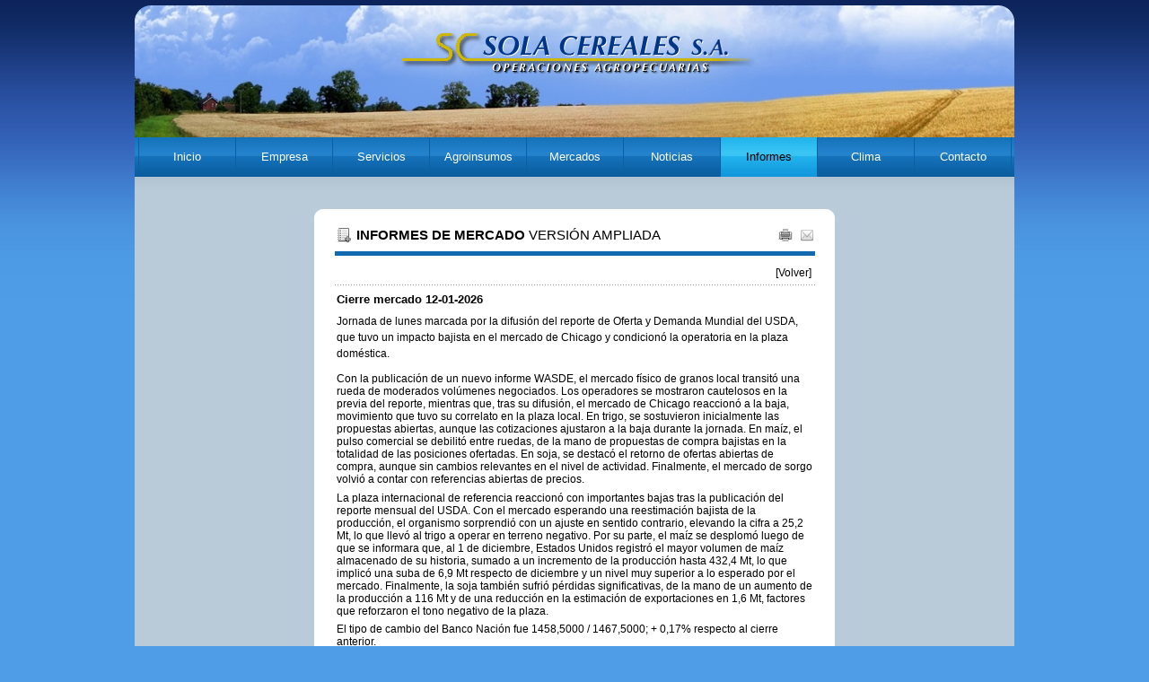

--- FILE ---
content_type: text/html; Charset=ISO-8859-1
request_url: http://www.solacereales.com.ar/infampliado.asp?ID=149
body_size: 56055
content:
<html>
	<head>
<title>Sola Cereales S.A.&#32;&#8226;&#32;Operaciones Agropecuarias</title>
<meta http-equiv="Content-Type" content="text/html; charset=iso-8859-1">
<link rel="stylesheet" href="css/solac.css">
<script type="text/javascript" src="js/AC_RunActiveContent.js"></script>
<script type="text/javascript" src="js/jquery.js"></script>
<script type="text/javascript" src="js/jquery.pngFix.js"></script>
<script type="text/javascript"> 
    $(document).ready(function(){ 
        $(document).pngFix(); 
    }); 
</script>

    <script>
		<!-- inicio de la función para abrir ventanas popup -->
			function fnAbrirPopup(strUrl,strNom,ancho,alto,barTar,menu,modifTam,scrol,tope,izq)
			{
			/* valores posibles de las variables
				barTar= yes/no
				menu=yes/no
				modifTam=yes/no
				scrol= yes/no
			*/ 
			window.open(strUrl,strNom,'width=' + ancho + ',height=' + alto + ',toolbar=' + barTar + ',menuBar=' + menu + ',resizable=' + modifTam + ',scrollbars=' + scrol + ',top=' + tope + ',left=' + izq); 
			}
		<!-- fin funcion AbrirPopup --> 
	</script>
</head>
<body>
	<table width="980" align="center" border="0" cellspacing="0" cellpadding="0">
		<tr>
			<td>
				<table align="center" width="980" border="0" cellspacing="0" cellpadding="0">
	<tr>
		<td width="980" height="147"><img src="images/encabezado.png" width="980" height="147"></td>
	</tr>
</table>
		
<table align="center" width="980" border="0" cellspacing="0" cellpadding="0">
	<tr>
		<td background="images/botonera.jpg" width="4"></td>
		<td width="1"><img src="images/divisor.jpg" width="1" height="44"/></td>
		<td background="images/botonera.jpg" class="mnu" align="center" width="107"><a class="mnu" href="default.asp">Inicio</a></td>
		<td width="1"><img src="images/divisor.jpg" width="1" height="44"/></td>
		<td background="images/botonera.jpg" class="mnu" align="center" width="107"><a class="mnu" href="empresa.asp">Empresa</a></td>
		<td width="1"><img src="images/divisor.jpg" width="1" height="44"/></td>
		<td background="images/botonera.jpg" class="mnu" align="center" width="107"><a class="mnu" href="servicios.asp">Servicios</a></td>
		<td width="1"><img src="images/divisor.jpg" width="1" height="44"/></td>
		<td background="images/botonera.jpg" class="mnu" align="center" width="107"><a class="mnu" href="agroinsumos.asp">Agroinsumos</a></td>
		<td width="1"><img src="images/divisor.jpg" width="1" height="44"/></td>
		<td background="images/botonera.jpg" class="mnu" align="center" width="107"><a class="mnu" href="mercados.asp">Mercados</a></td>
		<td width="1"><img src="images/divisor.jpg" width="1" height="44"/></td>
		<td background="images/botonera.jpg" class="mnu" align="center" width="107"><a class="mnu" href="noticias.asp">Noticias</a></td>
		<td width="1"><img src="images/divisor.jpg" width="1" height="44"/></td>
		<td background="images/botres.jpg" class="mnures" align="center" width="107"><a class="mnures" href="informes.asp">Informes</a></td>
		<td width="1"><img src="images/divisor.jpg" width="1" height="44"/></td>
		<td background="images/botonera.jpg" class="mnu" align="center" width="107"><a class="mnu" href="clima.asp">Clima</a></td>
		<td width="1"><img src="images/divisor.jpg" width="1" height="44"/></td>
		<td background="images/botonera.jpg" class="mnu" align="center" width="107"><a class="mnu" href="contacto.asp">Contacto</a></td>
		<td width="1"><img src="images/divisor.jpg" width="1" height="44"/></td>
		<td background="images/botonera.jpg" width="3"></td>
	</tr>
</table>
				<table class="col2" width="980" align="center" border="0" cellpadding="0" cellspacing="0">
					<tr>
						<td valign="top" align="center">
						    <br/><br/>
						    <table width="580" border="0" cellspacing="0" cellpadding="0">	
								<tr>
									<td><img src="images/nt1.png" width="11" height="11"/></td>
									<td width="558" bgcolor="#FFFFFF"></td>
								    <td><img src="images/nt2.png" width="11" height="11"/></td>
								</tr>
								<tr>
								    <td colspan="3" align="center" valign="top" bgcolor="#FFFFFF">
								        <table  cellspacing="0" cellpadding="0" width="535" border="0">
                                           <tr>
						                        <td width="20" align="center" valign="middle"><img src="images/infplus.png" width="16" height="16"/></td>
						                        <td width="473" height="36"> <span class="notit1">Informes de Mercado</span><span class="notit2"> Versión ampliada</span></td>
						                        <td align="center" valign="middle" width="18"><a href=javascript:fnAbrirPopup('iinfamp.asp?ID=149&VERIMP=1',"","780","500","no","yes","no","yes","0","0")><img alt="Imprimir informe" src="images/print.png" width="16" border="0" height="16"/></a></td>
						                        <td width="6"></td>
						                        <td align="center" valign="middle" width="18"><a href='mailto:?subject=Cierre mercado 12-01-2026&body=http%3A%2F%2Fwww%2Esolacereales%2Ecom%2Ear%2Finfampliado%2Easp?ID=149'><img alt="Enviar informe por mail" src="images/mail.png" width="14" border="0" height="14"/></a></td>
					                      </tr>
                                          <tr>
                                            <td colspan="5" height="5" bgcolor="#1169b0"></td>
                                          </tr>
                                        </table>
								       <table align="center" width="535" border="0" cellspacing="0" cellpadding="0">
								            <tr>
									            <td height="6"></td>
								            </tr>
								            <tr>
									            <td height="26" align="right"><a class="mas" href="javascript:history.go(-1);">[Volver]</a><img src="images/P00.gif" width="4" height="0"/></td>
								            </tr>
								            <tr>
                                                <td background="images/lineahorizontal.gif" height="1"></td>
                                            </tr>
								            <tr>
									            <td height="6"></td>
								            </tr>
								       </table>
								       <table align="center" width="535" border="0" cellspacing="2" cellpadding="0">     
								            <tr>
									            <td class="inftitulo2">Cierre mercado 12-01-2026</td>
								            </tr>
								            <tr>
									            <td height="4"></td>
								            </tr>
								            <tr>
									            <td class="inftxt"><![CDATA[<P class=MsoNormal style="MARGIN: 5pt 0cm; LINE-HEIGHT: normal; TEXT-AUTOSPACE: ; mso-layout-grid-align: none"><SPAN style='FONT-SIZE: 9pt; FONT-FAMILY: "Arial","sans-serif"'>Jornada de lunes marcada por la difusi&#243;n del reporte de Oferta y Demanda Mundial del USDA, que tuvo un impacto bajista en el mercado de Chicago y condicion&#243; la operatoria en la plaza dom&#233;stica.<?xml:namespace prefix = "o" ns = "urn:schemas-microsoft-com:office:office" /><o:p></o:p></SPAN></P>
<P class=MsoNormal style="MARGIN: 5pt 0cm; LINE-HEIGHT: normal; TEXT-AUTOSPACE: ; mso-layout-grid-align: none"><A name=_Hlk218871726><SPAN style='FONT-SIZE: 9pt; FONT-FAMILY: "Arial","sans-serif"'>Con la publicaci&#243;n de un nuevo informe WASDE, el mercado f&#237;sico de granos local transit&#243; una rueda de moderados vol&#250;menes negociados. Los operadores se mostraron cautelosos en la previa del reporte, mientras que, tras su difusi&#243;n, el mercado de Chicago reaccion&#243; a la baja, movimiento que tuvo su correlato en la plaza local. En trigo, se sostuvieron inicialmente las propuestas abiertas, aunque las cotizaciones ajustaron a la baja durante la jornada. En ma&#237;z, el pulso comercial se debilit&#243; entre ruedas, de la mano de propuestas de compra bajistas en la totalidad de las posiciones ofertadas. En soja, se destac&#243; el retorno de ofertas abiertas de compra, aunque sin cambios relevantes en el nivel de actividad. Finalmente, el mercado de sorgo volvi&#243; a contar con referencias abiertas de precios. </SPAN></A><SPAN style='FONT-SIZE: 9pt; FONT-FAMILY: "Arial","sans-serif"'><o:p></o:p></SPAN></P>
<P class=MsoNormal style="MARGIN: 5pt 0cm; LINE-HEIGHT: normal; TEXT-AUTOSPACE: ; mso-layout-grid-align: none"><A name=_Hlk217923032><SPAN style='FONT-SIZE: 9pt; FONT-FAMILY: "Arial","sans-serif"'>La plaza internacional de referencia reaccion&#243; con importantes bajas tras la publicaci&#243;n del reporte mensual del USDA. Con el mercado esperando una reestimaci&#243;n bajista de la producci&#243;n, el organismo sorprendi&#243; con un ajuste en sentido contrario, elevando la cifra a 25,2 Mt, lo que llev&#243; al trigo a operar en terreno negativo. Por su parte, el ma&#237;z se desplom&#243; luego de que se informara que, al 1 de diciembre, Estados Unidos registr&#243; el mayor volumen de ma&#237;z almacenado de su historia, sumado a un incremento de la producci&#243;n hasta 432,4 Mt, lo que implic&#243; una suba de 6,9 Mt respecto de diciembre y un nivel muy superior a lo esperado por el mercado. Finalmente, la soja tambi&#233;n sufri&#243; p&#233;rdidas significativas, de la mano de un aumento de la producci&#243;n a 116 Mt y de una reducci&#243;n en la estimaci&#243;n de exportaciones en 1,6 Mt, factores que reforzaron el tono negativo de la plaza.</SPAN></A><SPAN style='FONT-SIZE: 9pt; FONT-FAMILY: "Arial","sans-serif"'><o:p></o:p></SPAN></P>
<P class=MsoNormal style="MARGIN: 5pt 0cm; LINE-HEIGHT: normal; TEXT-AUTOSPACE: ; mso-layout-grid-align: none"><SPAN style='FONT-SIZE: 9pt; FONT-FAMILY: "Arial","sans-serif"'>El tipo de cambio del Banco Naci&#243;n fue 1458,5000 / 1467,5000; + 0,17% respecto al cierre anterior.<o:p></o:p></SPAN></P>
<P class=MsoNormal style="MARGIN: 5pt 0cm; LINE-HEIGHT: normal; TEXT-AUTOSPACE: ; mso-layout-grid-align: none"><SPAN style='FONT-SIZE: 9pt; FONT-FAMILY: "Arial","sans-serif"'>El tipo de cambio de referencia del BCRA Comunicaci&#243;n A3500 cerr&#243; en 1466,6460; + 0,01% respecto al d&#237;a previo.<o:p></o:p></SPAN></P>
<P class=MsoNormal style="MARGIN: 5pt 0cm; LINE-HEIGHT: normal; TEXT-AUTOSPACE: ; mso-layout-grid-align: none"><SPAN style='FONT-SIZE: 9pt; FONT-FAMILY: "Arial","sans-serif"'>El volumen de negocios de A3 Mercados en futuros y opciones de d&#243;lar fue de 402.900 contratos, mientras que el inter&#233;s abierto acumula 5.695.157 lotes. Los ajustes para las distintas posiciones del contrato DLR fueron los siguientes:<o:p></o:p></SPAN></P>
<DIV align=center>
<TABLE class=MsoNormalTable style="BORDER-COLLAPSE: collapse; mso-table-layout-alt: fixed; mso-padding-alt: 0cm 0cm 0cm 0cm" cellSpacing=0 cellPadding=0 border=0>
<TBODY>
<TR style="mso-yfti-irow: 0; mso-yfti-firstrow: yes">
<TD style="BORDER-TOP: #f0f0f0; BORDER-RIGHT: #f0f0f0; WIDTH: 84pt; BORDER-BOTTOM: #f0f0f0; PADDING-BOTTOM: 0cm; PADDING-TOP: 0cm; PADDING-LEFT: 0cm; BORDER-LEFT: #f0f0f0; PADDING-RIGHT: 0cm; BACKGROUND-COLOR: transparent" width=112>
<P class=MsoNormal style="TEXT-ALIGN: center; MARGIN: 5pt 0cm; LINE-HEIGHT: normal; TEXT-AUTOSPACE: ; mso-layout-grid-align: none" align=center><SPAN style='FONT-SIZE: 9pt; FONT-FAMILY: "Arial","sans-serif"'>ENE6<o:p></o:p></SPAN></P></TD>
<TD style="BORDER-TOP: #f0f0f0; BORDER-RIGHT: #f0f0f0; WIDTH: 80.25pt; BORDER-BOTTOM: #f0f0f0; PADDING-BOTTOM: 0cm; PADDING-TOP: 0cm; PADDING-LEFT: 0cm; BORDER-LEFT: #f0f0f0; PADDING-RIGHT: 0cm; BACKGROUND-COLOR: transparent" width=107>
<P class=MsoNormal style="TEXT-ALIGN: center; MARGIN: 5pt 0cm; LINE-HEIGHT: normal; TEXT-AUTOSPACE: ; mso-layout-grid-align: none" align=center><SPAN style='FONT-SIZE: 9pt; FONT-FAMILY: "Arial","sans-serif"'>FEB6<o:p></o:p></SPAN></P></TD>
<TD style="BORDER-TOP: #f0f0f0; BORDER-RIGHT: #f0f0f0; WIDTH: 80.25pt; BORDER-BOTTOM: #f0f0f0; PADDING-BOTTOM: 0cm; PADDING-TOP: 0cm; PADDING-LEFT: 0cm; BORDER-LEFT: #f0f0f0; PADDING-RIGHT: 0cm; BACKGROUND-COLOR: transparent" width=107>
<P class=MsoNormal style="TEXT-ALIGN: center; MARGIN: 5pt 0cm; LINE-HEIGHT: normal; TEXT-AUTOSPACE: ; mso-layout-grid-align: none" align=center><SPAN style='FONT-SIZE: 9pt; FONT-FAMILY: "Arial","sans-serif"'>MAR6<o:p></o:p></SPAN></P></TD>
<TD style="BORDER-TOP: #f0f0f0; BORDER-RIGHT: #f0f0f0; WIDTH: 87pt; BORDER-BOTTOM: #f0f0f0; PADDING-BOTTOM: 0cm; PADDING-TOP: 0cm; PADDING-LEFT: 0cm; BORDER-LEFT: #f0f0f0; PADDING-RIGHT: 0cm; BACKGROUND-COLOR: transparent" width=116>
<P class=MsoNormal style="TEXT-ALIGN: center; MARGIN: 5pt 0cm; LINE-HEIGHT: normal; TEXT-AUTOSPACE: ; mso-layout-grid-align: none" align=center><SPAN style='FONT-SIZE: 9pt; FONT-FAMILY: "Arial","sans-serif"'>ABR6<o:p></o:p></SPAN></P></TD>
<TD style="BORDER-TOP: #f0f0f0; BORDER-RIGHT: #f0f0f0; WIDTH: 94.5pt; BORDER-BOTTOM: #f0f0f0; PADDING-BOTTOM: 0cm; PADDING-TOP: 0cm; PADDING-LEFT: 0cm; BORDER-LEFT: #f0f0f0; PADDING-RIGHT: 0cm; BACKGROUND-COLOR: transparent" width=126>
<P class=MsoNormal style="TEXT-ALIGN: center; MARGIN: 5pt 0cm; LINE-HEIGHT: normal; TEXT-AUTOSPACE: ; mso-layout-grid-align: none" align=center><SPAN style='FONT-SIZE: 9pt; FONT-FAMILY: "Arial","sans-serif"'>MAY6<o:p></o:p></SPAN></P></TD></TR>
<TR style="mso-yfti-irow: 1">
<TD style="BORDER-TOP: #f0f0f0; BORDER-RIGHT: #f0f0f0; WIDTH: 84pt; BORDER-BOTTOM: #f0f0f0; PADDING-BOTTOM: 0cm; PADDING-TOP: 0cm; PADDING-LEFT: 0cm; BORDER-LEFT: #f0f0f0; PADDING-RIGHT: 0cm; BACKGROUND-COLOR: transparent" width=112>
<P class=MsoNormal style="TEXT-ALIGN: center; MARGIN: 5pt 0cm; LINE-HEIGHT: normal; TEXT-AUTOSPACE: ; mso-layout-grid-align: none" align=center><SPAN style='FONT-SIZE: 9pt; FONT-FAMILY: "Arial","sans-serif"'>1486,500<o:p></o:p></SPAN></P></TD>
<TD style="BORDER-TOP: #f0f0f0; BORDER-RIGHT: #f0f0f0; WIDTH: 80.25pt; BORDER-BOTTOM: #f0f0f0; PADDING-BOTTOM: 0cm; PADDING-TOP: 0cm; PADDING-LEFT: 0cm; BORDER-LEFT: #f0f0f0; PADDING-RIGHT: 0cm; BACKGROUND-COLOR: transparent" width=107>
<P class=MsoNormal style="TEXT-ALIGN: center; MARGIN: 5pt 0cm; LINE-HEIGHT: normal; TEXT-AUTOSPACE: ; mso-layout-grid-align: none" align=center><SPAN style='FONT-SIZE: 9pt; FONT-FAMILY: "Arial","sans-serif"'>1523,000<o:p></o:p></SPAN></P></TD>
<TD style="BORDER-TOP: #f0f0f0; BORDER-RIGHT: #f0f0f0; WIDTH: 80.25pt; BORDER-BOTTOM: #f0f0f0; PADDING-BOTTOM: 0cm; PADDING-TOP: 0cm; PADDING-LEFT: 0cm; BORDER-LEFT: #f0f0f0; PADDING-RIGHT: 0cm; BACKGROUND-COLOR: transparent" width=107>
<P class=MsoNormal style="TEXT-ALIGN: center; MARGIN: 5pt 0cm; LINE-HEIGHT: normal; TEXT-AUTOSPACE: ; mso-layout-grid-align: none" align=center><SPAN style='FONT-SIZE: 9pt; FONT-FAMILY: "Arial","sans-serif"'>1561,000<o:p></o:p></SPAN></P></TD>
<TD style="BORDER-TOP: #f0f0f0; BORDER-RIGHT: #f0f0f0; WIDTH: 87pt; BORDER-BOTTOM: #f0f0f0; PADDING-BOTTOM: 0cm; PADDING-TOP: 0cm; PADDING-LEFT: 0cm; BORDER-LEFT: #f0f0f0; PADDING-RIGHT: 0cm; BACKGROUND-COLOR: transparent" width=116>
<P class=MsoNormal style="TEXT-ALIGN: center; MARGIN: 5pt 0cm; LINE-HEIGHT: normal; TEXT-AUTOSPACE: ; mso-layout-grid-align: none" align=center><SPAN style='FONT-SIZE: 9pt; FONT-FAMILY: "Arial","sans-serif"'>1593,500<o:p></o:p></SPAN></P></TD>
<TD style="BORDER-TOP: #f0f0f0; BORDER-RIGHT: #f0f0f0; WIDTH: 94.5pt; BORDER-BOTTOM: #f0f0f0; PADDING-BOTTOM: 0cm; PADDING-TOP: 0cm; PADDING-LEFT: 0cm; BORDER-LEFT: #f0f0f0; PADDING-RIGHT: 0cm; BACKGROUND-COLOR: transparent" width=126>
<P class=MsoNormal style="TEXT-ALIGN: center; MARGIN: 5pt 0cm; LINE-HEIGHT: normal; TEXT-AUTOSPACE: ; mso-layout-grid-align: none" align=center><SPAN style='FONT-SIZE: 9pt; FONT-FAMILY: "Arial","sans-serif"'>1626,000<o:p></o:p></SPAN></P></TD></TR>
<TR style="mso-yfti-irow: 2">
<TD style="BORDER-TOP: #f0f0f0; BORDER-RIGHT: #f0f0f0; WIDTH: 84pt; BORDER-BOTTOM: #f0f0f0; PADDING-BOTTOM: 0cm; PADDING-TOP: 0cm; PADDING-LEFT: 0cm; BORDER-LEFT: #f0f0f0; PADDING-RIGHT: 0cm; BACKGROUND-COLOR: transparent" width=112>
<P class=MsoNormal style="TEXT-ALIGN: center; MARGIN: 5pt 0cm; LINE-HEIGHT: normal; TEXT-AUTOSPACE: ; mso-layout-grid-align: none" align=center><SPAN style='FONT-SIZE: 9pt; FONT-FAMILY: "Arial","sans-serif"'>JUN6<o:p></o:p></SPAN></P></TD>
<TD style="BORDER-TOP: #f0f0f0; BORDER-RIGHT: #f0f0f0; WIDTH: 80.25pt; BORDER-BOTTOM: #f0f0f0; PADDING-BOTTOM: 0cm; PADDING-TOP: 0cm; PADDING-LEFT: 0cm; BORDER-LEFT: #f0f0f0; PADDING-RIGHT: 0cm; BACKGROUND-COLOR: transparent" width=107>
<P class=MsoNormal style="TEXT-ALIGN: center; MARGIN: 5pt 0cm; LINE-HEIGHT: normal; TEXT-AUTOSPACE: ; mso-layout-grid-align: none" align=center><SPAN style='FONT-SIZE: 9pt; FONT-FAMILY: "Arial","sans-serif"'>JUL6<o:p></o:p></SPAN></P></TD>
<TD style="BORDER-TOP: #f0f0f0; BORDER-RIGHT: #f0f0f0; WIDTH: 80.25pt; BORDER-BOTTOM: #f0f0f0; PADDING-BOTTOM: 0cm; PADDING-TOP: 0cm; PADDING-LEFT: 0cm; BORDER-LEFT: #f0f0f0; PADDING-RIGHT: 0cm; BACKGROUND-COLOR: transparent" width=107>
<P class=MsoNormal style="TEXT-ALIGN: center; MARGIN: 5pt 0cm; LINE-HEIGHT: normal; TEXT-AUTOSPACE: ; mso-layout-grid-align: none" align=center><SPAN style='FONT-SIZE: 9pt; FONT-FAMILY: "Arial","sans-serif"'>AGO6<o:p></o:p></SPAN></P></TD>
<TD style="BORDER-TOP: #f0f0f0; BORDER-RIGHT: #f0f0f0; WIDTH: 87pt; BORDER-BOTTOM: #f0f0f0; PADDING-BOTTOM: 0cm; PADDING-TOP: 0cm; PADDING-LEFT: 0cm; BORDER-LEFT: #f0f0f0; PADDING-RIGHT: 0cm; BACKGROUND-COLOR: transparent" width=116>
<P class=MsoNormal style="TEXT-ALIGN: center; MARGIN: 5pt 0cm; LINE-HEIGHT: normal; TEXT-AUTOSPACE: ; mso-layout-grid-align: none" align=center><SPAN style='FONT-SIZE: 9pt; FONT-FAMILY: "Arial","sans-serif"'>SEP6<o:p></o:p></SPAN></P></TD>
<TD style="BORDER-TOP: #f0f0f0; BORDER-RIGHT: #f0f0f0; WIDTH: 94.5pt; BORDER-BOTTOM: #f0f0f0; PADDING-BOTTOM: 0cm; PADDING-TOP: 0cm; PADDING-LEFT: 0cm; BORDER-LEFT: #f0f0f0; PADDING-RIGHT: 0cm; BACKGROUND-COLOR: transparent" width=126>
<P class=MsoNormal style="TEXT-ALIGN: center; MARGIN: 5pt 0cm; LINE-HEIGHT: normal; TEXT-AUTOSPACE: ; mso-layout-grid-align: none" align=center><SPAN style='FONT-SIZE: 9pt; FONT-FAMILY: "Arial","sans-serif"'>OCT6<o:p></o:p></SPAN></P></TD></TR>
<TR style="mso-yfti-irow: 3; mso-yfti-lastrow: yes">
<TD style="BORDER-TOP: #f0f0f0; BORDER-RIGHT: #f0f0f0; WIDTH: 84pt; BORDER-BOTTOM: #f0f0f0; PADDING-BOTTOM: 0cm; PADDING-TOP: 0cm; PADDING-LEFT: 0cm; BORDER-LEFT: #f0f0f0; PADDING-RIGHT: 0cm; BACKGROUND-COLOR: transparent" width=112>
<P class=MsoNormal style="TEXT-ALIGN: center; MARGIN: 5pt 0cm; LINE-HEIGHT: normal; TEXT-AUTOSPACE: ; mso-layout-grid-align: none" align=center><SPAN style='FONT-SIZE: 9pt; FONT-FAMILY: "Arial","sans-serif"'>1663,000<o:p></o:p></SPAN></P></TD>
<TD style="BORDER-TOP: #f0f0f0; BORDER-RIGHT: #f0f0f0; WIDTH: 80.25pt; BORDER-BOTTOM: #f0f0f0; PADDING-BOTTOM: 0cm; PADDING-TOP: 0cm; PADDING-LEFT: 0cm; BORDER-LEFT: #f0f0f0; PADDING-RIGHT: 0cm; BACKGROUND-COLOR: transparent" width=107>
<P class=MsoNormal style="TEXT-ALIGN: center; MARGIN: 5pt 0cm; LINE-HEIGHT: normal; TEXT-AUTOSPACE: ; mso-layout-grid-align: none" align=center><SPAN style='FONT-SIZE: 9pt; FONT-FAMILY: "Arial","sans-serif"'>1700,000<o:p></o:p></SPAN></P></TD>
<TD style="BORDER-TOP: #f0f0f0; BORDER-RIGHT: #f0f0f0; WIDTH: 80.25pt; BORDER-BOTTOM: #f0f0f0; PADDING-BOTTOM: 0cm; PADDING-TOP: 0cm; PADDING-LEFT: 0cm; BORDER-LEFT: #f0f0f0; PADDING-RIGHT: 0cm; BACKGROUND-COLOR: transparent" width=107>
<P class=MsoNormal style="TEXT-ALIGN: center; MARGIN: 5pt 0cm; LINE-HEIGHT: normal; TEXT-AUTOSPACE: ; mso-layout-grid-align: none" align=center><SPAN style='FONT-SIZE: 9pt; FONT-FAMILY: "Arial","sans-serif"'>1735,000<o:p></o:p></SPAN></P></TD>
<TD style="BORDER-TOP: #f0f0f0; BORDER-RIGHT: #f0f0f0; WIDTH: 87pt; BORDER-BOTTOM: #f0f0f0; PADDING-BOTTOM: 0cm; PADDING-TOP: 0cm; PADDING-LEFT: 0cm; BORDER-LEFT: #f0f0f0; PADDING-RIGHT: 0cm; BACKGROUND-COLOR: transparent" width=116>
<P class=MsoNormal style="TEXT-ALIGN: center; MARGIN: 5pt 0cm; LINE-HEIGHT: normal; TEXT-AUTOSPACE: ; mso-layout-grid-align: none" align=center><SPAN style='FONT-SIZE: 9pt; FONT-FAMILY: "Arial","sans-serif"'>1773,000<o:p></o:p></SPAN></P></TD>
<TD style="BORDER-TOP: #f0f0f0; BORDER-RIGHT: #f0f0f0; WIDTH: 94.5pt; BORDER-BOTTOM: #f0f0f0; PADDING-BOTTOM: 0cm; PADDING-TOP: 0cm; PADDING-LEFT: 0cm; BORDER-LEFT: #f0f0f0; PADDING-RIGHT: 0cm; BACKGROUND-COLOR: transparent" width=126>
<P class=MsoNormal style="TEXT-ALIGN: center; MARGIN: 5pt 0cm; LINE-HEIGHT: normal; TEXT-AUTOSPACE: ; mso-layout-grid-align: none" align=center><SPAN style='FONT-SIZE: 9pt; FONT-FAMILY: "Arial","sans-serif"'>1811,000<o:p></o:p></SPAN></P></TD></TR></TBODY></TABLE></DIV>
<P class=MsoNormal style="PAGE-BREAK-AFTER: avoid; TEXT-ALIGN: center; MARGIN: 5pt 0cm; LINE-HEIGHT: normal; TEXT-AUTOSPACE: ; mso-layout-grid-align: none; mso-outline-level: 3" align=center><B><SPAN style='FONT-SIZE: 9pt; FONT-FAMILY: "Arial","sans-serif"'>SOJA<o:p></o:p></SPAN></B></P>
<P class=MsoNormal style="MARGIN: 5pt 0cm; LINE-HEIGHT: normal; TEXT-AUTOSPACE: ; mso-layout-grid-align: none"><A name=_Hlk163225832></A><SPAN style='FONT-SIZE: 9pt; FONT-FAMILY: "Arial","sans-serif"'><o:p>&nbsp;</o:p></SPAN></P>
<P class=MsoNormal style="MARGIN: 5pt 0cm; LINE-HEIGHT: normal; TEXT-AUTOSPACE: ; mso-layout-grid-align: none"><SPAN style='FONT-SIZE: 9pt; FONT-FAMILY: "Arial","sans-serif"'>En el mercado de soja, las f&#225;bricas locales volvieron a mostrar abiertamente sus condiciones de compra, en una rueda que exhibi&#243; un nivel de actividad estable respecto de la sesi&#243;n previa.<o:p></o:p></SPAN></P>
<P class=MsoNormal style="MARGIN: 5pt 0cm; LINE-HEIGHT: normal; TEXT-AUTOSPACE: ; mso-layout-grid-align: none"><SPAN style='FONT-SIZE: 9pt; FONT-FAMILY: "Arial","sans-serif"'>En materia de precios, la mejor oferta abierta se dio ya entrada la tarde y se ubic&#243; en $ 505.000/t tanto para la entrega contractual como para las fijaciones de mercader&#237;a.<o:p></o:p></SPAN></P>
<DIV align=center>
<TABLE class=MsoNormalTable style="BORDER-COLLAPSE: collapse; mso-table-layout-alt: fixed; mso-padding-alt: 0cm 0cm 0cm 0cm" cellSpacing=0 cellPadding=0 border=0>
<TBODY>
<TR style="mso-yfti-irow: 0; mso-yfti-firstrow: yes">
<TD style="BORDER-TOP: #f0f0f0; BORDER-RIGHT: #f0f0f0; WIDTH: 131.25pt; BORDER-BOTTOM: #f0f0f0; PADDING-BOTTOM: 0cm; PADDING-TOP: 0cm; PADDING-LEFT: 0cm; BORDER-LEFT: #f0f0f0; PADDING-RIGHT: 0cm; BACKGROUND-COLOR: transparent" width=175>
<P class=MsoNormal style="TEXT-ALIGN: center; MARGIN: 5pt 0cm; LINE-HEIGHT: normal; TEXT-AUTOSPACE: ; mso-layout-grid-align: none" align=center><SPAN style='FONT-SIZE: 9pt; FONT-FAMILY: "Arial","sans-serif"'>SOJA <o:p></o:p></SPAN></P></TD>
<TD style="BORDER-TOP: #f0f0f0; BORDER-RIGHT: #f0f0f0; WIDTH: 68.25pt; BORDER-BOTTOM: #f0f0f0; PADDING-BOTTOM: 0cm; PADDING-TOP: 0cm; PADDING-LEFT: 0cm; BORDER-LEFT: #f0f0f0; PADDING-RIGHT: 0cm; BACKGROUND-COLOR: transparent" width=91>
<P class=MsoNormal style="TEXT-ALIGN: center; MARGIN: 5pt 0cm; LINE-HEIGHT: normal; TEXT-AUTOSPACE: ; mso-layout-grid-align: none" align=center><B><SPAN style='FONT-SIZE: 9pt; FONT-FAMILY: "Arial","sans-serif"'>Hoy</SPAN></B><SPAN style='FONT-SIZE: 9pt; FONT-FAMILY: "Arial","sans-serif"'><o:p></o:p></SPAN></P></TD>
<TD style="BORDER-TOP: #f0f0f0; BORDER-RIGHT: #f0f0f0; WIDTH: 68.25pt; BORDER-BOTTOM: #f0f0f0; PADDING-BOTTOM: 0cm; PADDING-TOP: 0cm; PADDING-LEFT: 0cm; BORDER-LEFT: #f0f0f0; PADDING-RIGHT: 0cm; BACKGROUND-COLOR: transparent" width=91>
<P class=MsoNormal style="TEXT-ALIGN: center; MARGIN: 5pt 0cm; LINE-HEIGHT: normal; TEXT-AUTOSPACE: ; mso-layout-grid-align: none" align=center><B><SPAN style='FONT-SIZE: 9pt; FONT-FAMILY: "Arial","sans-serif"'>Ayer</SPAN></B><SPAN style='FONT-SIZE: 9pt; FONT-FAMILY: "Arial","sans-serif"'><o:p></o:p></SPAN></P></TD>
<TD style="BORDER-TOP: #f0f0f0; BORDER-RIGHT: #f0f0f0; WIDTH: 68.25pt; BORDER-BOTTOM: #f0f0f0; PADDING-BOTTOM: 0cm; PADDING-TOP: 0cm; PADDING-LEFT: 0cm; BORDER-LEFT: #f0f0f0; PADDING-RIGHT: 0cm; BACKGROUND-COLOR: transparent" width=91>
<P class=MsoNormal style="TEXT-ALIGN: center; MARGIN: 5pt 0cm; LINE-HEIGHT: normal; TEXT-AUTOSPACE: ; mso-layout-grid-align: none" align=center><B><SPAN style='FONT-SIZE: 9pt; FONT-FAMILY: "Arial","sans-serif"'>A&#241;o. Ant</SPAN></B><SPAN style='FONT-SIZE: 9pt; FONT-FAMILY: "Arial","sans-serif"'><o:p></o:p></SPAN></P></TD></TR>
<TR style="mso-yfti-irow: 1">
<TD style="BORDER-TOP: #f0f0f0; BORDER-RIGHT: #f0f0f0; WIDTH: 131.25pt; BORDER-BOTTOM: #f0f0f0; PADDING-BOTTOM: 0cm; PADDING-TOP: 0cm; PADDING-LEFT: 0cm; BORDER-LEFT: #f0f0f0; PADDING-RIGHT: 0cm; BACKGROUND-COLOR: transparent" width=175>
<P class=MsoNormal style="MARGIN: 5pt 0cm; LINE-HEIGHT: normal; TEXT-AUTOSPACE: ; mso-layout-grid-align: none"><B><SPAN style='FONT-SIZE: 9pt; FONT-FAMILY: "Arial","sans-serif"'>CAC ($)</SPAN></B><SPAN style='FONT-SIZE: 9pt; FONT-FAMILY: "Arial","sans-serif"'><o:p></o:p></SPAN></P></TD>
<TD style="BORDER-TOP: #f0f0f0; BORDER-RIGHT: #f0f0f0; WIDTH: 68.25pt; BORDER-BOTTOM: #f0f0f0; PADDING-BOTTOM: 0cm; PADDING-TOP: 0cm; PADDING-LEFT: 0cm; BORDER-LEFT: #f0f0f0; PADDING-RIGHT: 0cm; BACKGROUND-COLOR: transparent" width=91>
<P class=MsoNormal style="TEXT-ALIGN: center; MARGIN: 5pt 0cm; LINE-HEIGHT: normal; TEXT-AUTOSPACE: ; mso-layout-grid-align: none" align=center><SPAN style='FONT-SIZE: 9pt; FONT-FAMILY: "Arial","sans-serif"'>505.000<o:p></o:p></SPAN></P></TD>
<TD style="BORDER-TOP: #f0f0f0; BORDER-RIGHT: #f0f0f0; WIDTH: 68.25pt; BORDER-BOTTOM: #f0f0f0; PADDING-BOTTOM: 0cm; PADDING-TOP: 0cm; PADDING-LEFT: 0cm; BORDER-LEFT: #f0f0f0; PADDING-RIGHT: 0cm; BACKGROUND-COLOR: transparent" width=91>
<P class=MsoNormal style="TEXT-ALIGN: center; MARGIN: 5pt 0cm; LINE-HEIGHT: normal; TEXT-AUTOSPACE: ; mso-layout-grid-align: none" align=center><SPAN style='FONT-SIZE: 9pt; FONT-FAMILY: "Arial","sans-serif"'>505.000<o:p></o:p></SPAN></P></TD>
<TD style="BORDER-TOP: #f0f0f0; BORDER-RIGHT: #f0f0f0; WIDTH: 68.25pt; BORDER-BOTTOM: #f0f0f0; PADDING-BOTTOM: 0cm; PADDING-TOP: 0cm; PADDING-LEFT: 0cm; BORDER-LEFT: #f0f0f0; PADDING-RIGHT: 0cm; BACKGROUND-COLOR: transparent" width=91>
<P class=MsoNormal style="TEXT-ALIGN: center; MARGIN: 5pt 0cm; LINE-HEIGHT: normal; TEXT-AUTOSPACE: ; mso-layout-grid-align: none" align=center><SPAN style='FONT-SIZE: 9pt; FONT-FAMILY: "Arial","sans-serif"'>288.000<o:p></o:p></SPAN></P></TD></TR>
<TR style="mso-yfti-irow: 2">
<TD style="BORDER-TOP: #f0f0f0; BORDER-RIGHT: #f0f0f0; WIDTH: 131.25pt; BORDER-BOTTOM: #f0f0f0; PADDING-BOTTOM: 0cm; PADDING-TOP: 0cm; PADDING-LEFT: 0cm; BORDER-LEFT: #f0f0f0; PADDING-RIGHT: 0cm; BACKGROUND-COLOR: transparent" width=175>
<P class=MsoNormal style="MARGIN: 5pt 0cm; LINE-HEIGHT: normal; TEXT-AUTOSPACE: ; mso-layout-grid-align: none"><B><SPAN style='FONT-SIZE: 9pt; FONT-FAMILY: "Arial","sans-serif"'>Chicago (US$)</SPAN></B><SPAN style='FONT-SIZE: 9pt; FONT-FAMILY: "Arial","sans-serif"'><o:p></o:p></SPAN></P></TD>
<TD style="BORDER-TOP: #f0f0f0; BORDER-RIGHT: #f0f0f0; WIDTH: 68.25pt; BORDER-BOTTOM: #f0f0f0; PADDING-BOTTOM: 0cm; PADDING-TOP: 0cm; PADDING-LEFT: 0cm; BORDER-LEFT: #f0f0f0; PADDING-RIGHT: 0cm; BACKGROUND-COLOR: transparent" width=91>
<P class=MsoNormal style="TEXT-ALIGN: center; MARGIN: 5pt 0cm; LINE-HEIGHT: normal; TEXT-AUTOSPACE: ; mso-layout-grid-align: none" align=center><SPAN style='FONT-SIZE: 9pt; FONT-FAMILY: "Arial","sans-serif"'>379,57<o:p></o:p></SPAN></P></TD>
<TD style="BORDER-TOP: #f0f0f0; BORDER-RIGHT: #f0f0f0; WIDTH: 68.25pt; BORDER-BOTTOM: #f0f0f0; PADDING-BOTTOM: 0cm; PADDING-TOP: 0cm; PADDING-LEFT: 0cm; BORDER-LEFT: #f0f0f0; PADDING-RIGHT: 0cm; BACKGROUND-COLOR: transparent" width=91>
<P class=MsoNormal style="TEXT-ALIGN: center; MARGIN: 5pt 0cm; LINE-HEIGHT: normal; TEXT-AUTOSPACE: ; mso-layout-grid-align: none" align=center><SPAN style='FONT-SIZE: 9pt; FONT-FAMILY: "Arial","sans-serif"'>385,27<o:p></o:p></SPAN></P></TD>
<TD style="BORDER-TOP: #f0f0f0; BORDER-RIGHT: #f0f0f0; WIDTH: 68.25pt; BORDER-BOTTOM: #f0f0f0; PADDING-BOTTOM: 0cm; PADDING-TOP: 0cm; PADDING-LEFT: 0cm; BORDER-LEFT: #f0f0f0; PADDING-RIGHT: 0cm; BACKGROUND-COLOR: transparent" width=91>
<P class=MsoNormal style="TEXT-ALIGN: center; MARGIN: 5pt 0cm; LINE-HEIGHT: normal; TEXT-AUTOSPACE: ; mso-layout-grid-align: none" align=center><SPAN style='FONT-SIZE: 9pt; FONT-FAMILY: "Arial","sans-serif"'>364,60<o:p></o:p></SPAN></P></TD></TR>
<TR style="mso-yfti-irow: 3; mso-yfti-lastrow: yes">
<TD style="BORDER-TOP: #f0f0f0; BORDER-RIGHT: #f0f0f0; WIDTH: 131.25pt; BORDER-BOTTOM: #f0f0f0; PADDING-BOTTOM: 0cm; PADDING-TOP: 0cm; PADDING-LEFT: 0cm; BORDER-LEFT: #f0f0f0; PADDING-RIGHT: 0cm; BACKGROUND-COLOR: transparent" width=175>
<P class=MsoNormal style="MARGIN: 5pt 0cm; LINE-HEIGHT: normal; TEXT-AUTOSPACE: ; mso-layout-grid-align: none"><B><SPAN style='FONT-SIZE: 9pt; FONT-FAMILY: "Arial","sans-serif"'>Matba (US$) Ene.</SPAN></B><SPAN style='FONT-SIZE: 9pt; FONT-FAMILY: "Arial","sans-serif"'><o:p></o:p></SPAN></P></TD>
<TD style="BORDER-TOP: #f0f0f0; BORDER-RIGHT: #f0f0f0; WIDTH: 68.25pt; BORDER-BOTTOM: #f0f0f0; PADDING-BOTTOM: 0cm; PADDING-TOP: 0cm; PADDING-LEFT: 0cm; BORDER-LEFT: #f0f0f0; PADDING-RIGHT: 0cm; BACKGROUND-COLOR: transparent" width=91>
<P class=MsoNormal style="TEXT-ALIGN: center; MARGIN: 5pt 0cm; LINE-HEIGHT: normal; TEXT-AUTOSPACE: ; mso-layout-grid-align: none" align=center><SPAN style='FONT-SIZE: 9pt; FONT-FAMILY: "Arial","sans-serif"'>348,00<o:p></o:p></SPAN></P></TD>
<TD style="BORDER-TOP: #f0f0f0; BORDER-RIGHT: #f0f0f0; WIDTH: 68.25pt; BORDER-BOTTOM: #f0f0f0; PADDING-BOTTOM: 0cm; PADDING-TOP: 0cm; PADDING-LEFT: 0cm; BORDER-LEFT: #f0f0f0; PADDING-RIGHT: 0cm; BACKGROUND-COLOR: transparent" width=91>
<P class=MsoNormal style="TEXT-ALIGN: center; MARGIN: 5pt 0cm; LINE-HEIGHT: normal; TEXT-AUTOSPACE: ; mso-layout-grid-align: none" align=center><SPAN style='FONT-SIZE: 9pt; FONT-FAMILY: "Arial","sans-serif"'>348,30<o:p></o:p></SPAN></P></TD>
<TD style="BORDER-TOP: #f0f0f0; BORDER-RIGHT: #f0f0f0; WIDTH: 68.25pt; BORDER-BOTTOM: #f0f0f0; PADDING-BOTTOM: 0cm; PADDING-TOP: 0cm; PADDING-LEFT: 0cm; BORDER-LEFT: #f0f0f0; PADDING-RIGHT: 0cm; BACKGROUND-COLOR: transparent" width=91>
<P class=MsoNormal style="TEXT-ALIGN: center; MARGIN: 5pt 0cm; LINE-HEIGHT: normal; TEXT-AUTOSPACE: ; mso-layout-grid-align: none" align=center><SPAN style='FONT-SIZE: 9pt; FONT-FAMILY: "Arial","sans-serif"'>277,00<o:p></o:p></SPAN></P></TD></TR></TBODY></TABLE></DIV>
<P class=MsoNormal style="PAGE-BREAK-AFTER: avoid; MARGIN: 5pt 0cm; LINE-HEIGHT: normal; TEXT-AUTOSPACE: ; mso-layout-grid-align: none; mso-outline-level: 3"><B><SPAN style='FONT-SIZE: 9pt; FONT-FAMILY: "Arial","sans-serif"'>GIRASOL<o:p></o:p></SPAN></B></P>
<P class=MsoNormal style="MARGIN: 5pt 0cm; LINE-HEIGHT: normal; TEXT-AUTOSPACE: ; mso-layout-grid-align: none"><SPAN style='FONT-SIZE: 9pt; FONT-FAMILY: "Arial","sans-serif"'>No se registraron mayores novedades en el mercado de girasol, en una rueda con id&#233;ntica cantidad de compradores y de posiciones abiertas, y con precios que se mantuvieron estables.<o:p></o:p></SPAN></P>
<P class=MsoNormal style="MARGIN: 5pt 0cm; LINE-HEIGHT: normal; TEXT-AUTOSPACE: ; mso-layout-grid-align: none"><SPAN style='FONT-SIZE: 9pt; FONT-FAMILY: "Arial","sans-serif"'>De esta forma, US$ 320/t volvi&#243; a ser la oferta para la entrega disponible y contractual, mientras que los tramos febrero y marzo alcanzaron US$ 330/t como mejor valor. Luego, abril se estableci&#243; en US$ 350/t, mayo y junio en US$ 355/t y julio en US$ 360/t, sin cambios entre sesiones.<o:p></o:p></SPAN></P>
<P class=MsoNormal style="PAGE-BREAK-AFTER: avoid; MARGIN: 5pt 0cm; LINE-HEIGHT: normal; TEXT-AUTOSPACE: ; mso-layout-grid-align: none; mso-outline-level: 3"><B><SPAN style='FONT-SIZE: 9pt; FONT-FAMILY: "Arial","sans-serif"'>TRIGO<o:p></o:p></SPAN></B></P>
<P class=MsoNormal style="MARGIN: 5pt 0cm; LINE-HEIGHT: normal; TEXT-AUTOSPACE: ; mso-layout-grid-align: none"><SPAN style='FONT-SIZE: 9pt; FONT-FAMILY: "Arial","sans-serif"'>El trigo transit&#243; la rueda sin novedades significativas. Se volvi&#243; a observar una acotada presencia de compradores participando activamente, quienes propusieron referencias de precios estables tanto para la entrega inmediata como para las posiciones diferidas.<o:p></o:p></SPAN></P>
<P class=MsoNormal style="MARGIN: 5pt 0cm; LINE-HEIGHT: normal; TEXT-AUTOSPACE: ; mso-layout-grid-align: none"><SPAN style='FONT-SIZE: 9pt; FONT-FAMILY: "Arial","sans-serif"'>En este contexto, los mejores valores del d&#237;a se dieron en la previa del informe del USDA. La oferta por el cereal con entrega disponible fue de US$ 180/t, mientras que US$ 190/t fue el valor propuesto para la mercader&#237;a con descarga y prote&#237;na m&#237;nima de 10,5%. Por su parte, el tramo contractual mostr&#243; una suba puntual de US$ 1/t al ubicarse en US$ 181/t.<o:p></o:p></SPAN></P>
<P class=MsoNormal style="MARGIN: 5pt 0cm; LINE-HEIGHT: normal; TEXT-AUTOSPACE: ; mso-layout-grid-align: none"><SPAN style='FONT-SIZE: 9pt; FONT-FAMILY: "Arial","sans-serif"'>En cuanto a las entregas diferidas, febrero alcanz&#243; US$ 181/t y marzo US$ 182/t, aunque no se descartaban mejoras en dichas propuestas.<o:p></o:p></SPAN></P>
<DIV align=center>
<TABLE class=MsoNormalTable style="BORDER-COLLAPSE: collapse; mso-table-layout-alt: fixed; mso-padding-alt: 0cm 0cm 0cm 0cm" cellSpacing=0 cellPadding=0 border=0>
<TBODY>
<TR style="mso-yfti-irow: 0; mso-yfti-firstrow: yes">
<TD style="BORDER-TOP: #f0f0f0; BORDER-RIGHT: #f0f0f0; WIDTH: 131.25pt; BORDER-BOTTOM: #f0f0f0; PADDING-BOTTOM: 0cm; PADDING-TOP: 0cm; PADDING-LEFT: 0cm; BORDER-LEFT: #f0f0f0; PADDING-RIGHT: 0cm; BACKGROUND-COLOR: transparent" width=175>
<P class=MsoNormal style="TEXT-ALIGN: center; MARGIN: 5pt 0cm; LINE-HEIGHT: normal; TEXT-AUTOSPACE: ; mso-layout-grid-align: none" align=center><SPAN style='FONT-SIZE: 9pt; FONT-FAMILY: "Arial","sans-serif"'>TRIGO<o:p></o:p></SPAN></P></TD>
<TD style="BORDER-TOP: #f0f0f0; BORDER-RIGHT: #f0f0f0; WIDTH: 68.25pt; BORDER-BOTTOM: #f0f0f0; PADDING-BOTTOM: 0cm; PADDING-TOP: 0cm; PADDING-LEFT: 0cm; BORDER-LEFT: #f0f0f0; PADDING-RIGHT: 0cm; BACKGROUND-COLOR: transparent" width=91>
<P class=MsoNormal style="TEXT-ALIGN: center; MARGIN: 5pt 0cm; LINE-HEIGHT: normal; TEXT-AUTOSPACE: ; mso-layout-grid-align: none" align=center><B><SPAN style='FONT-SIZE: 9pt; FONT-FAMILY: "Arial","sans-serif"'>Hoy</SPAN></B><SPAN style='FONT-SIZE: 9pt; FONT-FAMILY: "Arial","sans-serif"'><o:p></o:p></SPAN></P></TD>
<TD style="BORDER-TOP: #f0f0f0; BORDER-RIGHT: #f0f0f0; WIDTH: 68.25pt; BORDER-BOTTOM: #f0f0f0; PADDING-BOTTOM: 0cm; PADDING-TOP: 0cm; PADDING-LEFT: 0cm; BORDER-LEFT: #f0f0f0; PADDING-RIGHT: 0cm; BACKGROUND-COLOR: transparent" width=91>
<P class=MsoNormal style="TEXT-ALIGN: center; MARGIN: 5pt 0cm; LINE-HEIGHT: normal; TEXT-AUTOSPACE: ; mso-layout-grid-align: none" align=center><B><SPAN style='FONT-SIZE: 9pt; FONT-FAMILY: "Arial","sans-serif"'>Ayer</SPAN></B><SPAN style='FONT-SIZE: 9pt; FONT-FAMILY: "Arial","sans-serif"'><o:p></o:p></SPAN></P></TD>
<TD style="BORDER-TOP: #f0f0f0; BORDER-RIGHT: #f0f0f0; WIDTH: 68.25pt; BORDER-BOTTOM: #f0f0f0; PADDING-BOTTOM: 0cm; PADDING-TOP: 0cm; PADDING-LEFT: 0cm; BORDER-LEFT: #f0f0f0; PADDING-RIGHT: 0cm; BACKGROUND-COLOR: transparent" width=91>
<P class=MsoNormal style="TEXT-ALIGN: center; MARGIN: 5pt 0cm; LINE-HEIGHT: normal; TEXT-AUTOSPACE: ; mso-layout-grid-align: none" align=center><B><SPAN style='FONT-SIZE: 9pt; FONT-FAMILY: "Arial","sans-serif"'>A&#241;o. Ant</SPAN></B><SPAN style='FONT-SIZE: 9pt; FONT-FAMILY: "Arial","sans-serif"'><o:p></o:p></SPAN></P></TD></TR>
<TR style="mso-yfti-irow: 1">
<TD style="BORDER-TOP: #f0f0f0; BORDER-RIGHT: #f0f0f0; WIDTH: 131.25pt; BORDER-BOTTOM: #f0f0f0; PADDING-BOTTOM: 0cm; PADDING-TOP: 0cm; PADDING-LEFT: 0cm; BORDER-LEFT: #f0f0f0; PADDING-RIGHT: 0cm; BACKGROUND-COLOR: transparent" width=175>
<P class=MsoNormal style="MARGIN: 5pt 0cm; LINE-HEIGHT: normal; TEXT-AUTOSPACE: ; mso-layout-grid-align: none"><B><SPAN style='FONT-SIZE: 9pt; FONT-FAMILY: "Arial","sans-serif"'>CAC ($)</SPAN></B><SPAN style='FONT-SIZE: 9pt; FONT-FAMILY: "Arial","sans-serif"'><o:p></o:p></SPAN></P></TD>
<TD style="BORDER-TOP: #f0f0f0; BORDER-RIGHT: #f0f0f0; WIDTH: 68.25pt; BORDER-BOTTOM: #f0f0f0; PADDING-BOTTOM: 0cm; PADDING-TOP: 0cm; PADDING-LEFT: 0cm; BORDER-LEFT: #f0f0f0; PADDING-RIGHT: 0cm; BACKGROUND-COLOR: transparent" width=91>
<P class=MsoNormal style="TEXT-ALIGN: center; MARGIN: 5pt 0cm; LINE-HEIGHT: normal; TEXT-AUTOSPACE: ; mso-layout-grid-align: none" align=center><SPAN style='FONT-SIZE: 9pt; FONT-FAMILY: "Arial","sans-serif"'>262.800<o:p></o:p></SPAN></P></TD>
<TD style="BORDER-TOP: #f0f0f0; BORDER-RIGHT: #f0f0f0; WIDTH: 68.25pt; BORDER-BOTTOM: #f0f0f0; PADDING-BOTTOM: 0cm; PADDING-TOP: 0cm; PADDING-LEFT: 0cm; BORDER-LEFT: #f0f0f0; PADDING-RIGHT: 0cm; BACKGROUND-COLOR: transparent" width=91>
<P class=MsoNormal style="TEXT-ALIGN: center; MARGIN: 5pt 0cm; LINE-HEIGHT: normal; TEXT-AUTOSPACE: ; mso-layout-grid-align: none" align=center><SPAN style='FONT-SIZE: 9pt; FONT-FAMILY: "Arial","sans-serif"'>263.000<o:p></o:p></SPAN></P></TD>
<TD style="BORDER-TOP: #f0f0f0; BORDER-RIGHT: #f0f0f0; WIDTH: 68.25pt; BORDER-BOTTOM: #f0f0f0; PADDING-BOTTOM: 0cm; PADDING-TOP: 0cm; PADDING-LEFT: 0cm; BORDER-LEFT: #f0f0f0; PADDING-RIGHT: 0cm; BACKGROUND-COLOR: transparent" width=91>
<P class=MsoNormal style="TEXT-ALIGN: center; MARGIN: 5pt 0cm; LINE-HEIGHT: normal; TEXT-AUTOSPACE: ; mso-layout-grid-align: none" align=center><SPAN style='FONT-SIZE: 9pt; FONT-FAMILY: "Arial","sans-serif"'>196.500<o:p></o:p></SPAN></P></TD></TR>
<TR style="mso-yfti-irow: 2">
<TD style="BORDER-TOP: #f0f0f0; BORDER-RIGHT: #f0f0f0; WIDTH: 131.25pt; BORDER-BOTTOM: #f0f0f0; PADDING-BOTTOM: 0cm; PADDING-TOP: 0cm; PADDING-LEFT: 0cm; BORDER-LEFT: #f0f0f0; PADDING-RIGHT: 0cm; BACKGROUND-COLOR: transparent" width=175>
<P class=MsoNormal style="MARGIN: 5pt 0cm; LINE-HEIGHT: normal; TEXT-AUTOSPACE: ; mso-layout-grid-align: none"><B><SPAN style='FONT-SIZE: 9pt; FONT-FAMILY: "Arial","sans-serif"'>Chicago (US$)</SPAN></B><SPAN style='FONT-SIZE: 9pt; FONT-FAMILY: "Arial","sans-serif"'><o:p></o:p></SPAN></P></TD>
<TD style="BORDER-TOP: #f0f0f0; BORDER-RIGHT: #f0f0f0; WIDTH: 68.25pt; BORDER-BOTTOM: #f0f0f0; PADDING-BOTTOM: 0cm; PADDING-TOP: 0cm; PADDING-LEFT: 0cm; BORDER-LEFT: #f0f0f0; PADDING-RIGHT: 0cm; BACKGROUND-COLOR: transparent" width=91>
<P class=MsoNormal style="TEXT-ALIGN: center; MARGIN: 5pt 0cm; LINE-HEIGHT: normal; TEXT-AUTOSPACE: ; mso-layout-grid-align: none" align=center><SPAN style='FONT-SIZE: 9pt; FONT-FAMILY: "Arial","sans-serif"'>187,86<o:p></o:p></SPAN></P></TD>
<TD style="BORDER-TOP: #f0f0f0; BORDER-RIGHT: #f0f0f0; WIDTH: 68.25pt; BORDER-BOTTOM: #f0f0f0; PADDING-BOTTOM: 0cm; PADDING-TOP: 0cm; PADDING-LEFT: 0cm; BORDER-LEFT: #f0f0f0; PADDING-RIGHT: 0cm; BACKGROUND-COLOR: transparent" width=91>
<P class=MsoNormal style="TEXT-ALIGN: center; MARGIN: 5pt 0cm; LINE-HEIGHT: normal; TEXT-AUTOSPACE: ; mso-layout-grid-align: none" align=center><SPAN style='FONT-SIZE: 9pt; FONT-FAMILY: "Arial","sans-serif"'>190,06<o:p></o:p></SPAN></P></TD>
<TD style="BORDER-TOP: #f0f0f0; BORDER-RIGHT: #f0f0f0; WIDTH: 68.25pt; BORDER-BOTTOM: #f0f0f0; PADDING-BOTTOM: 0cm; PADDING-TOP: 0cm; PADDING-LEFT: 0cm; BORDER-LEFT: #f0f0f0; PADDING-RIGHT: 0cm; BACKGROUND-COLOR: transparent" width=91>
<P class=MsoNormal style="TEXT-ALIGN: center; MARGIN: 5pt 0cm; LINE-HEIGHT: normal; TEXT-AUTOSPACE: ; mso-layout-grid-align: none" align=center><SPAN style='FONT-SIZE: 9pt; FONT-FAMILY: "Arial","sans-serif"'>196,22<o:p></o:p></SPAN></P></TD></TR>
<TR style="mso-yfti-irow: 3; mso-yfti-lastrow: yes">
<TD style="BORDER-TOP: #f0f0f0; BORDER-RIGHT: #f0f0f0; WIDTH: 131.25pt; BORDER-BOTTOM: #f0f0f0; PADDING-BOTTOM: 0cm; PADDING-TOP: 0cm; PADDING-LEFT: 0cm; BORDER-LEFT: #f0f0f0; PADDING-RIGHT: 0cm; BACKGROUND-COLOR: transparent" width=175>
<P class=MsoNormal style="MARGIN: 5pt 0cm; LINE-HEIGHT: normal; TEXT-AUTOSPACE: ; mso-layout-grid-align: none"><B><SPAN style='FONT-SIZE: 9pt; FONT-FAMILY: "Arial","sans-serif"'>Matba (US$) Ene.</SPAN></B><SPAN style='FONT-SIZE: 9pt; FONT-FAMILY: "Arial","sans-serif"'><o:p></o:p></SPAN></P></TD>
<TD style="BORDER-TOP: #f0f0f0; BORDER-RIGHT: #f0f0f0; WIDTH: 68.25pt; BORDER-BOTTOM: #f0f0f0; PADDING-BOTTOM: 0cm; PADDING-TOP: 0cm; PADDING-LEFT: 0cm; BORDER-LEFT: #f0f0f0; PADDING-RIGHT: 0cm; BACKGROUND-COLOR: transparent" width=91>
<P class=MsoNormal style="TEXT-ALIGN: center; MARGIN: 5pt 0cm; LINE-HEIGHT: normal; TEXT-AUTOSPACE: ; mso-layout-grid-align: none" align=center><SPAN style='FONT-SIZE: 9pt; FONT-FAMILY: "Arial","sans-serif"'>181,50<o:p></o:p></SPAN></P></TD>
<TD style="BORDER-TOP: #f0f0f0; BORDER-RIGHT: #f0f0f0; WIDTH: 68.25pt; BORDER-BOTTOM: #f0f0f0; PADDING-BOTTOM: 0cm; PADDING-TOP: 0cm; PADDING-LEFT: 0cm; BORDER-LEFT: #f0f0f0; PADDING-RIGHT: 0cm; BACKGROUND-COLOR: transparent" width=91>
<P class=MsoNormal style="TEXT-ALIGN: center; MARGIN: 5pt 0cm; LINE-HEIGHT: normal; TEXT-AUTOSPACE: ; mso-layout-grid-align: none" align=center><SPAN style='FONT-SIZE: 9pt; FONT-FAMILY: "Arial","sans-serif"'>183,00<o:p></o:p></SPAN></P></TD>
<TD style="BORDER-TOP: #f0f0f0; BORDER-RIGHT: #f0f0f0; WIDTH: 68.25pt; BORDER-BOTTOM: #f0f0f0; PADDING-BOTTOM: 0cm; PADDING-TOP: 0cm; PADDING-LEFT: 0cm; BORDER-LEFT: #f0f0f0; PADDING-RIGHT: 0cm; BACKGROUND-COLOR: transparent" width=91>
<P class=MsoNormal style="TEXT-ALIGN: center; MARGIN: 5pt 0cm; LINE-HEIGHT: normal; TEXT-AUTOSPACE: ; mso-layout-grid-align: none" align=center><SPAN style='FONT-SIZE: 9pt; FONT-FAMILY: "Arial","sans-serif"'>194,00<o:p></o:p></SPAN></P></TD></TR></TBODY></TABLE></DIV>
<P class=MsoNormal style="PAGE-BREAK-AFTER: avoid; MARGIN: 5pt 0cm; LINE-HEIGHT: normal; TEXT-AUTOSPACE: ; mso-layout-grid-align: none; mso-outline-level: 3"><B><SPAN style='FONT-SIZE: 9pt; FONT-FAMILY: "Arial","sans-serif"'>MA&#205;Z<o:p></o:p></SPAN></B></P>
<P class=MsoNormal style="MARGIN: 5pt 0cm; LINE-HEIGHT: normal; TEXT-AUTOSPACE: ; mso-layout-grid-align: none"><SPAN style='FONT-SIZE: 9pt; FONT-FAMILY: "Arial","sans-serif"'>En comparaci&#243;n con la &#250;ltima semana, el ma&#237;z registr&#243; una ca&#237;da en su volumen de negocios. Asimismo, antes de la publicaci&#243;n del informe WASDE, se concretaron operaciones en niveles similares a los del viernes para los tramos cortos de negociaci&#243;n.<o:p></o:p></SPAN></P>
<P class=MsoNormal style="MARGIN: 5pt 0cm; LINE-HEIGHT: normal; TEXT-AUTOSPACE: ; mso-layout-grid-align: none"><SPAN style='FONT-SIZE: 9pt; FONT-FAMILY: "Arial","sans-serif"'>En materia de precios, las referencias mostraron una tendencia bajista. La mejor oferta del d&#237;a para la entrega inmediata &#8212;hasta el 23 del corriente mes&#8212; fue de US$ 198/t, es decir, US$ 2/t por debajo de la rueda previa. No obstante, en el registro oficial SIO-Granos se observan negocios puntuales en torno a US$ 200/t, segmento en el que se consideraban mejoras.<o:p></o:p></SPAN></P>
<P class=MsoNormal style="MARGIN: 5pt 0cm; LINE-HEIGHT: normal; TEXT-AUTOSPACE: ; mso-layout-grid-align: none"><SPAN style='FONT-SIZE: 9pt; FONT-FAMILY: "Arial","sans-serif"'>En cuanto a los segmentos forwards, febrero logr&#243; sostenerse en US$ 185/t, mientras que el resto de las posiciones exhibi&#243; variaciones negativas. La tira comprendida entre marzo y mayo se estableci&#243; en US$ 182/t, por debajo de los valores del viernes. Por su parte, para la cosecha tard&#237;a, junio se ubic&#243; en US$ 177/t y julio en US$ 175/t, lo que implic&#243; una merma de US$ 2/t para ambos segmentos.<o:p></o:p></SPAN></P>
<DIV align=center>
<TABLE class=MsoNormalTable style="BORDER-COLLAPSE: collapse; mso-table-layout-alt: fixed; mso-padding-alt: 0cm 0cm 0cm 0cm" cellSpacing=0 cellPadding=0 border=0>
<TBODY>
<TR style="mso-yfti-irow: 0; mso-yfti-firstrow: yes">
<TD style="BORDER-TOP: #f0f0f0; BORDER-RIGHT: #f0f0f0; WIDTH: 131.25pt; BORDER-BOTTOM: #f0f0f0; PADDING-BOTTOM: 0cm; PADDING-TOP: 0cm; PADDING-LEFT: 0cm; BORDER-LEFT: #f0f0f0; PADDING-RIGHT: 0cm; BACKGROUND-COLOR: transparent" width=175>
<P class=MsoNormal style="TEXT-ALIGN: center; MARGIN: 5pt 0cm; LINE-HEIGHT: normal; TEXT-AUTOSPACE: ; mso-layout-grid-align: none" align=center><SPAN style='FONT-SIZE: 9pt; FONT-FAMILY: "Arial","sans-serif"'>MA&#205;Z<o:p></o:p></SPAN></P></TD>
<TD style="BORDER-TOP: #f0f0f0; BORDER-RIGHT: #f0f0f0; WIDTH: 68.25pt; BORDER-BOTTOM: #f0f0f0; PADDING-BOTTOM: 0cm; PADDING-TOP: 0cm; PADDING-LEFT: 0cm; BORDER-LEFT: #f0f0f0; PADDING-RIGHT: 0cm; BACKGROUND-COLOR: transparent" width=91>
<P class=MsoNormal style="TEXT-ALIGN: center; MARGIN: 5pt 0cm; LINE-HEIGHT: normal; TEXT-AUTOSPACE: ; mso-layout-grid-align: none" align=center><B><SPAN style='FONT-SIZE: 9pt; FONT-FAMILY: "Arial","sans-serif"'>Hoy</SPAN></B><SPAN style='FONT-SIZE: 9pt; FONT-FAMILY: "Arial","sans-serif"'><o:p></o:p></SPAN></P></TD>
<TD style="BORDER-TOP: #f0f0f0; BORDER-RIGHT: #f0f0f0; WIDTH: 68.25pt; BORDER-BOTTOM: #f0f0f0; PADDING-BOTTOM: 0cm; PADDING-TOP: 0cm; PADDING-LEFT: 0cm; BORDER-LEFT: #f0f0f0; PADDING-RIGHT: 0cm; BACKGROUND-COLOR: transparent" width=91>
<P class=MsoNormal style="TEXT-ALIGN: center; MARGIN: 5pt 0cm; LINE-HEIGHT: normal; TEXT-AUTOSPACE: ; mso-layout-grid-align: none" align=center><B><SPAN style='FONT-SIZE: 9pt; FONT-FAMILY: "Arial","sans-serif"'>Ayer</SPAN></B><SPAN style='FONT-SIZE: 9pt; FONT-FAMILY: "Arial","sans-serif"'><o:p></o:p></SPAN></P></TD>
<TD style="BORDER-TOP: #f0f0f0; BORDER-RIGHT: #f0f0f0; WIDTH: 68.25pt; BORDER-BOTTOM: #f0f0f0; PADDING-BOTTOM: 0cm; PADDING-TOP: 0cm; PADDING-LEFT: 0cm; BORDER-LEFT: #f0f0f0; PADDING-RIGHT: 0cm; BACKGROUND-COLOR: transparent" width=91>
<P class=MsoNormal style="TEXT-ALIGN: center; MARGIN: 5pt 0cm; LINE-HEIGHT: normal; TEXT-AUTOSPACE: ; mso-layout-grid-align: none" align=center><B><SPAN style='FONT-SIZE: 9pt; FONT-FAMILY: "Arial","sans-serif"'>A&#241;o. Ant</SPAN></B><SPAN style='FONT-SIZE: 9pt; FONT-FAMILY: "Arial","sans-serif"'><o:p></o:p></SPAN></P></TD></TR>
<TR style="mso-yfti-irow: 1">
<TD style="BORDER-TOP: #f0f0f0; BORDER-RIGHT: #f0f0f0; WIDTH: 131.25pt; BORDER-BOTTOM: #f0f0f0; PADDING-BOTTOM: 0cm; PADDING-TOP: 0cm; PADDING-LEFT: 0cm; BORDER-LEFT: #f0f0f0; PADDING-RIGHT: 0cm; BACKGROUND-COLOR: transparent" width=175>
<P class=MsoNormal style="MARGIN: 5pt 0cm; LINE-HEIGHT: normal; TEXT-AUTOSPACE: ; mso-layout-grid-align: none"><B><SPAN style='FONT-SIZE: 9pt; FONT-FAMILY: "Arial","sans-serif"'>CAC ($)</SPAN></B><SPAN style='FONT-SIZE: 9pt; FONT-FAMILY: "Arial","sans-serif"'><o:p></o:p></SPAN></P></TD>
<TD style="BORDER-TOP: #f0f0f0; BORDER-RIGHT: #f0f0f0; WIDTH: 68.25pt; BORDER-BOTTOM: #f0f0f0; PADDING-BOTTOM: 0cm; PADDING-TOP: 0cm; PADDING-LEFT: 0cm; BORDER-LEFT: #f0f0f0; PADDING-RIGHT: 0cm; BACKGROUND-COLOR: transparent" width=91>
<P class=MsoNormal style="TEXT-ALIGN: center; MARGIN: 5pt 0cm; LINE-HEIGHT: normal; TEXT-AUTOSPACE: ; mso-layout-grid-align: none" align=center><SPAN style='FONT-SIZE: 9pt; FONT-FAMILY: "Arial","sans-serif"'>291.200<o:p></o:p></SPAN></P></TD>
<TD style="BORDER-TOP: #f0f0f0; BORDER-RIGHT: #f0f0f0; WIDTH: 68.25pt; BORDER-BOTTOM: #f0f0f0; PADDING-BOTTOM: 0cm; PADDING-TOP: 0cm; PADDING-LEFT: 0cm; BORDER-LEFT: #f0f0f0; PADDING-RIGHT: 0cm; BACKGROUND-COLOR: transparent" width=91>
<P class=MsoNormal style="TEXT-ALIGN: center; MARGIN: 5pt 0cm; LINE-HEIGHT: normal; TEXT-AUTOSPACE: ; mso-layout-grid-align: none" align=center><SPAN style='FONT-SIZE: 9pt; FONT-FAMILY: "Arial","sans-serif"'>290.500<o:p></o:p></SPAN></P></TD>
<TD style="BORDER-TOP: #f0f0f0; BORDER-RIGHT: #f0f0f0; WIDTH: 68.25pt; BORDER-BOTTOM: #f0f0f0; PADDING-BOTTOM: 0cm; PADDING-TOP: 0cm; PADDING-LEFT: 0cm; BORDER-LEFT: #f0f0f0; PADDING-RIGHT: 0cm; BACKGROUND-COLOR: transparent" width=91>
<P class=MsoNormal style="TEXT-ALIGN: center; MARGIN: 5pt 0cm; LINE-HEIGHT: normal; TEXT-AUTOSPACE: ; mso-layout-grid-align: none" align=center><SPAN style='FONT-SIZE: 9pt; FONT-FAMILY: "Arial","sans-serif"'>198.000<o:p></o:p></SPAN></P></TD></TR>
<TR style="mso-yfti-irow: 2">
<TD style="BORDER-TOP: #f0f0f0; BORDER-RIGHT: #f0f0f0; WIDTH: 131.25pt; BORDER-BOTTOM: #f0f0f0; PADDING-BOTTOM: 0cm; PADDING-TOP: 0cm; PADDING-LEFT: 0cm; BORDER-LEFT: #f0f0f0; PADDING-RIGHT: 0cm; BACKGROUND-COLOR: transparent" width=175>
<P class=MsoNormal style="MARGIN: 5pt 0cm; LINE-HEIGHT: normal; TEXT-AUTOSPACE: ; mso-layout-grid-align: none"><B><SPAN style='FONT-SIZE: 9pt; FONT-FAMILY: "Arial","sans-serif"'>Chicago (US$)</SPAN></B><SPAN style='FONT-SIZE: 9pt; FONT-FAMILY: "Arial","sans-serif"'><o:p></o:p></SPAN></P></TD>
<TD style="BORDER-TOP: #f0f0f0; BORDER-RIGHT: #f0f0f0; WIDTH: 68.25pt; BORDER-BOTTOM: #f0f0f0; PADDING-BOTTOM: 0cm; PADDING-TOP: 0cm; PADDING-LEFT: 0cm; BORDER-LEFT: #f0f0f0; PADDING-RIGHT: 0cm; BACKGROUND-COLOR: transparent" width=91>
<P class=MsoNormal style="TEXT-ALIGN: center; MARGIN: 5pt 0cm; LINE-HEIGHT: normal; TEXT-AUTOSPACE: ; mso-layout-grid-align: none" align=center><SPAN style='FONT-SIZE: 9pt; FONT-FAMILY: "Arial","sans-serif"'>165,94<o:p></o:p></SPAN></P></TD>
<TD style="BORDER-TOP: #f0f0f0; BORDER-RIGHT: #f0f0f0; WIDTH: 68.25pt; BORDER-BOTTOM: #f0f0f0; PADDING-BOTTOM: 0cm; PADDING-TOP: 0cm; PADDING-LEFT: 0cm; BORDER-LEFT: #f0f0f0; PADDING-RIGHT: 0cm; BACKGROUND-COLOR: transparent" width=91>
<P class=MsoNormal style="TEXT-ALIGN: center; MARGIN: 5pt 0cm; LINE-HEIGHT: normal; TEXT-AUTOSPACE: ; mso-layout-grid-align: none" align=center><SPAN style='FONT-SIZE: 9pt; FONT-FAMILY: "Arial","sans-serif"'>175,49<o:p></o:p></SPAN></P></TD>
<TD style="BORDER-TOP: #f0f0f0; BORDER-RIGHT: #f0f0f0; WIDTH: 68.25pt; BORDER-BOTTOM: #f0f0f0; PADDING-BOTTOM: 0cm; PADDING-TOP: 0cm; PADDING-LEFT: 0cm; BORDER-LEFT: #f0f0f0; PADDING-RIGHT: 0cm; BACKGROUND-COLOR: transparent" width=91>
<P class=MsoNormal style="TEXT-ALIGN: center; MARGIN: 5pt 0cm; LINE-HEIGHT: normal; TEXT-AUTOSPACE: ; mso-layout-grid-align: none" align=center><SPAN style='FONT-SIZE: 9pt; FONT-FAMILY: "Arial","sans-serif"'>228,73<o:p></o:p></SPAN></P></TD></TR>
<TR style="mso-yfti-irow: 3; mso-yfti-lastrow: yes">
<TD style="BORDER-TOP: #f0f0f0; BORDER-RIGHT: #f0f0f0; WIDTH: 131.25pt; BORDER-BOTTOM: #f0f0f0; PADDING-BOTTOM: 0cm; PADDING-TOP: 0cm; PADDING-LEFT: 0cm; BORDER-LEFT: #f0f0f0; PADDING-RIGHT: 0cm; BACKGROUND-COLOR: transparent" width=175>
<P class=MsoNormal style="MARGIN: 5pt 0cm; LINE-HEIGHT: normal; TEXT-AUTOSPACE: ; mso-layout-grid-align: none"><B><SPAN style='FONT-SIZE: 9pt; FONT-FAMILY: "Arial","sans-serif"'>Matba (US$) Abr.</SPAN></B><SPAN style='FONT-SIZE: 9pt; FONT-FAMILY: "Arial","sans-serif"'><o:p></o:p></SPAN></P></TD>
<TD style="BORDER-TOP: #f0f0f0; BORDER-RIGHT: #f0f0f0; WIDTH: 68.25pt; BORDER-BOTTOM: #f0f0f0; PADDING-BOTTOM: 0cm; PADDING-TOP: 0cm; PADDING-LEFT: 0cm; BORDER-LEFT: #f0f0f0; PADDING-RIGHT: 0cm; BACKGROUND-COLOR: transparent" width=91>
<P class=MsoNormal style="TEXT-ALIGN: center; MARGIN: 5pt 0cm; LINE-HEIGHT: normal; TEXT-AUTOSPACE: ; mso-layout-grid-align: none" align=center><SPAN style='FONT-SIZE: 9pt; FONT-FAMILY: "Arial","sans-serif"'>180,00<o:p></o:p></SPAN></P></TD>
<TD style="BORDER-TOP: #f0f0f0; BORDER-RIGHT: #f0f0f0; WIDTH: 68.25pt; BORDER-BOTTOM: #f0f0f0; PADDING-BOTTOM: 0cm; PADDING-TOP: 0cm; PADDING-LEFT: 0cm; BORDER-LEFT: #f0f0f0; PADDING-RIGHT: 0cm; BACKGROUND-COLOR: transparent" width=91>
<P class=MsoNormal style="TEXT-ALIGN: center; MARGIN: 5pt 0cm; LINE-HEIGHT: normal; TEXT-AUTOSPACE: ; mso-layout-grid-align: none" align=center><SPAN style='FONT-SIZE: 9pt; FONT-FAMILY: "Arial","sans-serif"'>184,60<o:p></o:p></SPAN></P></TD>
<TD style="BORDER-TOP: #f0f0f0; BORDER-RIGHT: #f0f0f0; WIDTH: 68.25pt; BORDER-BOTTOM: #f0f0f0; PADDING-BOTTOM: 0cm; PADDING-TOP: 0cm; PADDING-LEFT: 0cm; BORDER-LEFT: #f0f0f0; PADDING-RIGHT: 0cm; BACKGROUND-COLOR: transparent" width=91>
<P class=MsoNormal style="TEXT-ALIGN: center; MARGIN: 5pt 0cm; LINE-HEIGHT: normal; TEXT-AUTOSPACE: ; mso-layout-grid-align: none" align=center><SPAN style='FONT-SIZE: 9pt; FONT-FAMILY: "Arial","sans-serif"'>178,00<o:p></o:p></SPAN></P></TD></TR></TBODY></TABLE></DIV>
<P class=MsoNormal style="PAGE-BREAK-AFTER: avoid; MARGIN: 5pt 0cm; LINE-HEIGHT: normal; TEXT-AUTOSPACE: ; mso-layout-grid-align: none; mso-outline-level: 3"><B><SPAN style='FONT-SIZE: 9pt; FONT-FAMILY: "Arial","sans-serif"'>CEBADA<o:p></o:p></SPAN></B></P>
<P class=MsoNormal style="MARGIN: 5pt 0cm; LINE-HEIGHT: normal; TEXT-AUTOSPACE: ; mso-layout-grid-align: none"><SPAN style='FONT-SIZE: 9pt; FONT-FAMILY: "Arial","sans-serif"'>En la jornada de hoy, no se han abierto ofertas para la adquisici&#243;n de cebada.<o:p></o:p></SPAN></P>
<P class=MsoNormal style="PAGE-BREAK-AFTER: avoid; MARGIN: 5pt 0cm; LINE-HEIGHT: normal; TEXT-AUTOSPACE: ; mso-layout-grid-align: none; mso-outline-level: 3"><B><SPAN style='FONT-SIZE: 9pt; FONT-FAMILY: "Arial","sans-serif"'>SORGO <o:p></o:p></SPAN></B></P>
<P class=MsoNormal style="MARGIN: 5pt 0cm; LINE-HEIGHT: normal; TEXT-AUTOSPACE: ; mso-layout-grid-align: none"><SPAN style='FONT-SIZE: 9pt; FONT-FAMILY: "Arial","sans-serif"'>A diferencia de la &#250;ltima sesi&#243;n, se volvieron a avistar ofertas de compra por sorgo, aunque solo para descargas diferidas.<o:p></o:p></SPAN></P>
<P class=MsoNormal style="MARGIN: 5pt 0cm; LINE-HEIGHT: normal; TEXT-AUTOSPACE: ; mso-layout-grid-align: none"><SPAN style='FONT-SIZE: 9pt; FONT-FAMILY: "Arial","sans-serif"'>As&#237;, fue solo un comprador quien propuso US$ 180/t por el cereal con entrega entre mayo y julio del corriente a&#241;o.<o:p></o:p></SPAN></P>]]></td>
								            </tr>
								            <tr>
									            <td><span class="infautor"></span></td>
								            </tr>
								            <tr>
									            <td><span class="infuente">Bolsa de Comercio de Rosario</span></td>
								            </tr>
							            </table>
							             <table align="center" width="535" border="0" cellspacing="0" cellpadding="0">
								            <tr>
									            <td height="8"></td>
								            </tr>
								            <tr>
                                                <td background="images/lineahorizontal.gif" height="1"></td>
                                            </tr>
								            <tr>
									            <td height="26" align="right"><a class="mas" href="javascript:history.go(-1);">[Volver]</a><img src="images/P00.gif" width="4" height="0"/></td>
								            </tr>
								            <tr>
									            <td height="6"></td>
								            </tr>
								       </table>
								    </td>
								</tr>
								<tr>
									<td><img src="images/nt3.png" width="11" height="11"/></td>
									<td width="558" bgcolor="#FFFFFF"></td>
								    <td><img src="images/nt4.png" width="11" height="11"/></td>
								</tr>
							</table>
							<br/><br/>
						</td>
					</tr>
				</table>		
				<table align="center" bgcolor="#2c75ba" width="980" border="0" cellspacing="0" cellpadding="0">
	<tr>
	    <td height="12"></td>
	</tr>
	<tr>
		<td align="center" valign="middle" class="pie">Santa Fe 1430 PB (S2000ATV) Rosario Argentina&#32;&#8226;&#32;341-5446124 - 341-2400498&#32;&#8226;&#32;<a class="piemail" href="mailto:leandrosola@solacereales.com.ar">leandrosola@solacereales.com.ar</a></td>
	</tr>
	<tr>
	    <td height="6"></td>
	</tr>
	<tr>
	    <td width="950" align="center" class="loartec">Sola Cereales S.A. Operaciones Agropecuarias Copyright © 2012&#32;&#8226;&#32;Todos los derechos reservados&#32;&#8226;&#32;Desarrollado por <a class="loartecmail" href="http://www.loartec.com.ar" target="_blank">LOARTEC</a></td>
	</tr>
	<tr>
	    <td height="6"></td>
	</tr>
</table>
<table height="15" align="center" width="980" border="0" cellspacing="0" cellpadding="0">
	<tr>
	    <td><img src="images/pie1.png" width="15" height="15"></td>
		<td width="950" background="images/pie2.png"></td>
	    <td><img src="images/pie3.png" width="15" height="15"></td>
	</tr>
</table>
<br/>

			</td>
		</tr>
	</table>
</body>
</html>	

--- FILE ---
content_type: text/css
request_url: http://www.solacereales.com.ar/css/solac.css
body_size: 20068
content:
body
 {
	margin-top:6px;
	background-image:url(../images/bg.jpg);
	background-repeat:repeat-x;
	background-color:#4e9de6;
 }
 .ficpanel
{
	visibility:hidden;
	position:absolute;
}
 .loartec
{ 
	font-family: Arial, Helvetica; 
	font-size: 9pt; 
	color: #FFFFFF;
	font-weight: normal;
	font-variant: normal;
	text-decoration:none;
}
a.loartecmail
{ 
	font-family: Arial, Helvetica; 
	font-size: 9pt; 
	color: #FFFFFF;
	font-weight: normal;
	font-variant: normal;
	text-decoration:none;
}
a.loartecmail:hover
{ 
	text-decoration:underline;
}
.pie
{ 
	font-family: Arial, Helvetica; 
	font-size: 9.5pt; 
	color: #FFFFFF;
	font-weight: normal;
	font-variant: normal;
	text-decoration:none;
} 
a.piemail
{ 
	font-family: Arial, Helvetica; 
	font-size: 9.5pt; 
	color: #FFFFFF;
	font-weight: normal;
	font-variant: normal;
	text-decoration:none;
} 
a.piemail:hover
{ 
	text-decoration:underline;
}
a.mnu
{ 
	font-family: Arial, Helvetica; 
	font-size: 10pt; 
	color: #FFFFFF;
	font-weight: normal;
	font-variant: normal;
	text-decoration:none;
}
a.mnu:hover
{ 
	text-decoration:underline;
}
 a.mnures
{ 
	font-family: Arial, Helvetica; 
	font-size: 10pt; 
	color: #000000;
	font-weight: normal;
	font-variant: normal;
	text-decoration:none;
}
a.mnures:hover
{ 
	text-decoration:underline;
} 
.col
 {
	background-image:url(../images/col.jpg);
	background-repeat:repeat-x;
	background-color:#def1fb;
 }
 .col2
 {
	background-image:url(../images/col2.jpg);
	background-repeat:repeat-x;
	background-color:#b9cbd9;
 }
 
.tdtit
{
	 font-family: Arial, Helvetica;
	 font-size:1em;
	 color:#FFFFFF;
	 TEXT-DECORATION: none;
	 font-weight: normal;
}
.tdtit2
{
	 font-family: Arial, Helvetica;
	 font-size:1em;
	 color:#000000;
	 TEXT-DECORATION: none;
	 font-weight: normal;
}
.fmrLbl 
{
	font-family: Arial, Helvetica;
	font-size: 9pt;
	font-style: normal;
	line-height: normal;
	font-weight: normal;
	color:#000000;
	padding-left:6px;
	padding-right:6px;
}
.fmrinput
{ 
	BORDER-RIGHT: #70bce5 1px solid;
	BORDER-TOP: #70bce5 1px solid;
	BORDER-LEFT: #70bce5 1px solid;
	BORDER-BOTTOM: #70bce5 1px solid;
	WORD-SPACING: normal;
	font-family: Arial, Helvetica;
	font-size: 9pt;
	VERTICAL-ALIGN: baseline;
	color:#000000;
	TEXT-INDENT: 1pt;
	WHITE-SPACE: normal;
	LETTER-SPACING: normal;
	HEIGHT: 20px; 
	TEXT-DECORATION: none;
}
.fmrboton
{ 
	BORDER-RIGHT: #FFFFFF 0px solid;
	BORDER-TOP: #FFFFFF 0px solid;
	BORDER-LEFT: #FFFFFF 0px solid;
	BORDER-BOTTOM: #FFFFFF 0px solid;
	FONT-WEIGHT: normal;
	FONT-SIZE: 8pt;
	color:#000000;
	font-family: Arial, Helvetica;
	BACKGROUND-IMAGE: url(../images/boton.jpg);
	background-repeat:no-repeat;
	height:22px;
	width:75px;
} 
a.tdenlace
{ 
	font-family: Arial, Helvetica; 
	font-size: 9pt;
	color:#000000; 
	font-weight: normal;
	font-variant: normal;
	text-decoration:none;
} 
a.tdenlace:hover
{ 
	text-decoration:underline;
}
.vineta
{ 
	padding-top:4px;
} 
.vinetamas
{ 
	padding-top:2px;
} 
.climfecha
{
	font-size: 9pt; 
	color: #000000; 
	font-family: Arial, Helvetica; 
	text-decoration:none;
	font-weight:normal;
}
.climtxt
{
	font-size: 8.5pt; 
	color: #000000; 
	font-family: Arial, Helvetica; 
	text-decoration:none;
	font-weight:bold;
}
.climval
{
	font-size: 12pt; 
	color: #000000; 
	font-family: Arial, Helvetica; 
	text-decoration:none;
	font-weight:normal;
}
.mas
{ 
	font-family: Arial, Helvetica; 
	font-size: 9pt;
	color:#000000; 
	font-weight: normal;
	font-variant: normal;
	text-decoration:none;
} 
a.mas
{ 
	font-family: Arial, Helvetica; 
	font-size: 9pt;
	color:#000000; 
	font-weight: normal;
	font-variant: normal;
	text-decoration:none;
} 
a.mas:hover
{ 
	text-decoration:underline;
}
.notcopete 
{
	font-size: 9pt; 
	color: #000000; 
	font-family: Arial, Helvetica; 
	text-decoration:none;
	line-height:18px;
}
.notfecha 
{
	font-size: 8pt; 
	color: #000000; 
	font-family: Arial, Helvetica;
	text-decoration:none;
}
.notfuente
{
	font-size: 8pt; 
	color:  #000000; 
	font-family: Arial, Helvetica;
	text-decoration:none;
	text-transform:uppercase;
}
.nottitulo 
{
	font-size: 11pt; 
	color: #000000; 
	font-family: Arial, Helvetica;
	text-decoration:none;
	font-weight:bold;
	line-height:20px;
}
.notcopete2 
{
	font-size: 10pt; 
	color: #000000; 
	font-family: Arial, Helvetica; 
	text-decoration:none;
	line-height:20px;
}
.nottxt
{ 
	font-family: Arial, Helvetica; 
	font-size: 9pt;
	color:#000000;  
	font-weight: normal; 
	font-variant: normal;
	line-height:18px;
}
a.nottitulo 
{
	font-size: 10pt; 
	color: #000000; 
	font-family: Arial, Helvetica;
	text-decoration:none;
	font-weight:bold;
	line-height:18px;
}
a.nottitulo:hover
{
	text-decoration:underline;
}	
a.notampliar
{
	 font-family: Arial, Helvetica;
	 font-size: 8.5pt;
	 color: #000000; 
	 text-decoration: none;
	 font-weight: normal;
}
a.notampliar:hover
{
	 text-decoration: underline;
}
.tdcab
{
	 font-family: Arial, Helvetica;
	 font-size: 8pt;
	 color:#000000;
	 TEXT-DECORATION: none;
	 font-weight: bold;
}
.tdfilaLbl
{
	 font-family: Arial, Helvetica;
	 font-size: 8.5pt;
	 color:#000000;
	 TEXT-DECORATION: none;
	 font-weight: normal;
	 padding-left:3px;
	 text-transform:uppercase;
	 padding-top:3px;
	 padding-bottom:3px;
}
.tdfila1
{
	 font-family: Arial, Helvetica;
	 font-size: 8.5pt;
	 color:#000000;
	 TEXT-DECORATION: none;
	 font-weight: normal;
	 padding-right:3px;
}
.tdfila2
{
	 font-family: Arial, Helvetica;
	 font-size: 8.5pt;
	 color:#000000;
	 TEXT-DECORATION: none;
	 font-weight: normal;
	 padding-right:3px;
	 padding-left:3px;
	 padding-top:3px;
	 padding-bottom:3px;
}
.fecha
{
	 font-family: Arial, Helvetica;
	 font-size: 8pt;
	 color:#000000;
	 TEXT-DECORATION: none;
	 font-weight: normal;
}
.f1 a
{
	font-family: Arial, Helvetica;
	font-size: 9pt;
	color: #000000;
	font-weight:bold; 
	font-variant: normal;
	text-decoration:none;
	border:0;
	
}
.f1 a:hover
{
	text-decoration:none;
}
 .f2 a
{
	display: block;
	font-family: Arial, Helvetica;
	font-size: 9pt;
	color: #8b0e13;
	font-weight: normal; 
	font-variant: normal;
	text-decoration:none;
}
f2 a:hover
{
	text-decoration:underline;
}
.bajclim
{ 
	width:83px;
	height:83px;
	BACKGROUND-IMAGE: url(../images/clim2.png);
	background-repeat:no-repeat;
}
.tabla2
{ 
	background-color:#FFFFFF;
	background-image:url(../images/tabla2.jpg);
	background-repeat:repeat-x;	
	BORDER-RIGHT: #70bce5 1px solid;
	BORDER-BOTTOM: #70bce5 1px solid; 
	BORDER-left: #70bce5 1px solid;
	BORDER-top: #70bce5 1px solid;
}
.tabla3
{ 
	background-color:#f5f7fc;
	BORDER-RIGHT: #e1e6f3 1px solid;
	BORDER-BOTTOM: #e1e6f3 1px solid; 
	BORDER-left: #e1e6f3 1px solid;
	BORDER-top: #e1e6f3 1px solid;
}
a.infenlace
{ 
	font-family: Arial, Helvetica; 
	font-size: 9pt;
	color:#000000; 
	font-weight: normal;
	font-variant: normal;
	text-decoration:none;
} 
a.infenlace:hover
{ 
	text-decoration:underline;
}
.txthome
{
	font-size: 9pt; 
	color: #000000; 
	font-family: Arial, Helvetica; 
	text-decoration:none;
	font-weight:bold;
}
.tdempresa
{
	font-size: 9pt; 
	color: #000000; 
	font-family: Arial, Helvetica; 
	text-align:left;
	line-height:20px;
	text-decoration:none;
	text-transform:none;
}
.tdLbl
{
	font-size: 9pt; 
	color: #000000; 
	font-family: Arial, Helvetica; 
	text-align:left;
	text-decoration:none;
	text-transform:none;
}
.tdsubtit
{
	font-size: 9pt; 
	color: #000000; 
	font-family: Arial, Helvetica; 
	text-align:left;
	text-decoration:none;
	text-transform:uppercase;
	font-weight:bold;
}
.notit1
{  
	font-family: Arial, Helvetica; 
	font-size: 11pt; 
	color: #000000;
	font-weight:bold;
	text-transform:uppercase;
}
.notit2
{  
	font-family: Arial, Helvetica; 
	font-size: 11pt; 
	color: #000000;
	font-weight:normal;
	text-transform:uppercase;
}
.inftitulo2
{ 
	font-family: Arial, Helvetica; 
	font-size: 10pt; 
	color: #000000;
	font-weight: bold; 
	font-variant: normal;
	text-decoration:none;
}
.inftxt
{  
	font-family: Arial, Helvetica; 
	font-size: 9pt; 
	color: #000000; 
	line-height:1.5em;
}
.infautor
{ 
	font-family: Arial, Helvetica; 
	font-size: 9pt; 
	color:#000000;  
	line-height:1.5em;
}
.infuente
{ 
	font-family: Arial, Helvetica; 
	font-size: 9pt; 
	color: #000000;  
	line-height:1.5em;
}
.clienlace
{ 
	font-family: Arial, Helvetica; 
	font-size: 9pt; 
	color: #000000; 
	font-weight: normal;
	font-variant: normal;
	text-decoration:none;
} 
a.clienlace
{ 
	font-family: Arial, Helvetica; 
	font-size: 9pt; 
	color: #000000; 
	font-weight: normal;
	font-variant: normal;
	text-decoration:none;
}
a.clienlace:hover
{ 
	text-decoration:underline;
}
.cliLbl
{
	font-family: Arial, Helvetica; 
	font-size: 9pt; 
	color:#000000;
	font-weight: normal; 
	font-variant: normal;
}
.climact
{
	font-family: Arial, Helvetica;
	font-size: 9pt;
	color:#000000;
	font-weight:normal;
}
.climcond
{ 
	font-family: Arial, Helvetica;
	font-size: 9pt;
	color: #000000;
	TEXT-DECORATION:none;
	font-weight:bold;
	padding-left:2px;
}
.climval
{ 
	font-family: Arial, Helvetica;
	font-size: 9pt;
	color: #000000;
	TEXT-DECORATION:none;
	font-weight:normal;
	padding-left:4px;
}
.climd
{
	font-family: Arial, Helvetica;
	font-size: 12pt;
	color: #000000;
	font-weight:normal;
	padding-left:2px;
}
a.masclim
{ 
	font-family: Arial, Helvetica; 
	font-size: 9pt;
	color:#000000;  
	font-weight: normal; 
	font-variant: normal;
	text-decoration:none;
	height:23px;
	background:url("../images/mas.png") no-repeat;
	background-position:2% 54%;
	padding-top:4px;
	padding-left:20px;
	padding-right:4px;
} 
a.masclim:hover
{ 
	text-decoration:underline;
}
.climacombo 
{ 
	background-color:#FFFFFF;
	BORDER-RIGHT: #ccc0ba 1px solid;
	BORDER-TOP: #ccc0ba 1px solid;
	BORDER-LEFT: #ccc0ba 1px solid;
	BORDER-BOTTOM: #ccc0ba 1px solid;
	FONT-SIZE: 8.5pt;
	FONT-FAMILY: Arial, helvetica; 
	color:#000000;  
	height:20px;
	width:140px;
	margin-left:5px;
}
.climboton
{ 
	BACKGROUND-IMAGE: url(../images/boton2.jpg);
	width:78px;
	height:21px;
	BORDER-RIGHT: #ccc0ba 0px solid;
	BORDER-TOP: #ccc0ba 0px solid;
	BORDER-LEFT: #ccc0ba 0px solid;
	BORDER-BOTTOM: #ccc0ba 0px solid;
	FONT-FAMILY: Arial, Helvetica;
	FONT-SIZE: 9 pt;
	color: #000000;
	FONT-WEIGHT:normal;
}
.tdtitulo
{
	font-family: Arial, Helvetica; 
	font-size: 10pt; 
	font-weight:normal;
	color: #000000;
	font-weight:bold;
	text-transform:uppercase;
}
.direccion
{
	font-family: Arial, Helvetica;
	font-size: 10pt;
	color: #000000;
	font-weight:normal;
}
a.direccion
{
	font-family: Arial, Helvetica;
	font-size: 10pt;
	color: #000000;
	font-weight:normal;
	text-decoration:none;
}
a.direccion:hover
{
	text-decoration:underline;
}
.ctosubtitulo
{  
	font-family: Arial, Helvetica; 
	font-size: 10pt; 
	color: #000000;  
	font-weight:bold;
}
.ctoLbl
{  
	font-family: Arial, Helvetica; 
	font-size: 8.5pt; 
	color: #000000; 
	font-weight:normal;
	padding-left:4px;
}
.ctoLbl2
{
	font-family: Arial, Helvetica;
	font-size: 9pt;
	color: #000000;
	text-align: left;
	font-weight:normal;
}
.ctotxt
{ 
	font-family: Arial, Helvetica; 
	font-size: 8pt;
	color:#000000;  
	font-weight: normal; 
	font-variant: normal;
	line-height:18px;
	text-align:left;
}
.ctoinput
{ 
	BORDER-RIGHT: #70bce5 1px solid;
	BORDER-TOP: #70bce5 1px solid;
	BORDER-LEFT: #70bce5 1px solid;
	BORDER-BOTTOM: #70bce5 1px solid;
	WORD-SPACING: normal;
	FONT: 8pt Arial, Helvetica;
	VERTICAL-ALIGN: baseline;
	color:#000000;
	TEXT-INDENT: 1pt;
	WHITE-SPACE: normal;
	LETTER-SPACING: normal;
	HEIGHT: 20px; 
	width:200px;
	TEXT-DECORATION: none;
	background-color:#FFFFFF;
}
.ctoboton
{ 
	BACKGROUND-IMAGE: url(../images/boton2.jpg);
	width:78px;
	height:21px;
	BORDER-RIGHT: #ccc0ba 0px solid;
	BORDER-TOP: #ccc0ba 0px solid;
	BORDER-LEFT: #ccc0ba 0px solid;
	BORDER-BOTTOM: #ccc0ba 0px solid;
	FONT-FAMILY: Arial, Helvetica;
	FONT-SIZE: 9 pt;
	color: #000000;
	FONT-WEIGHT:normal;
}
.ctoarea
{ 
	BORDER-RIGHT: #70bce5 1px solid;
	BORDER-TOP: #70bce5 1px solid;
	BORDER-LEFT: #70bce5 1px solid;
	BORDER-BOTTOM: #70bce5 1px solid;
	background-color:#FFFFFF;
	color:#000000;
	TEXT-INDENT: 1pt;
	FONT:8pt Arial, Helvetica;
	VERTICAL-ALIGN: baseline;
	WHITE-SPACE: normal;
	TEXT-ALIGN: left;
	TEXT-DECORATION: none;
	SCROLLBAR-HIGHLIGHT-COLOR: #eef5fb;
	SCROLLBAR-SHADOW-COLOR: #bfb1aa;
	SCROLLBAR-3DLIGHT-COLOR: #cec3bd; 
	SCROLLBAR-ARROW-COLOR: #877469;
	SCROLLBAR-TRACK-COLOR: #FFFFFF;
	SCROLLBAR-DARKSHADOW-COLOR: #d4cbc5;
	SCROLLBAR-FACE-COLOR: #eeeae7;
	width:200px;
} 
.fic1
{
	background:#FFFFFF;
	height:26px;
	widht:178px;
}
.fic2
{
	background:#f2f7fb;
	height:26px;
	widht:178px;
}
a.mnupne
{ 
	font-family: Arial, Helvetica; 
	font-size: 10pt; 
	color: #000000;
	font-weight: normal;
	font-variant: normal;
	text-decoration:none;
	padding-left:10px;
}
a.mnupne:hover
{ 
	text-decoration:underline;
}
 a.mnurespne
{ 
	font-family: Arial, Helvetica; 
	font-size: 10pt; 
	color: #000000;
	font-weight: bold;
	font-variant: normal;
	text-decoration:none;
	padding-left:10px;
}
a.mnurespne:hover
{ 
	text-decoration:underline;
} 
.tdfilatxt
{ 
	font-family: Arial, Helvetica;
	font-size: 8pt;
	color: #000000;
	font-weight: normal; 
	font-variant: normal;
	text-decoration:none;
	padding-left:6px;
	padding-right:6px;
	text-align:left;
}
.tdfilac
{ 
	font-family: Arial, Helvetica;
	font-size: 8pt;
	color: #000000;
	font-weight: normal; 
	font-variant: normal;
	text-decoration:none;
	text-align:center;
}
.TablaDatoFila
{ 
	font-family: Arial, Helvetica; 
	font-size: 8pt; 
	font-weight: normal; 
	color:#000000;
	padding-left:4px;
	padding-right:4px;
}
.TablaDatoFila2
{
	font-family: Arial, Helvetica; 
	font-size: 8pt; 
	font-style: normal; 
	line-height: normal; 
	font-weight: bold; 
	color: #000000;
	padding-left:4px;
	padding-right:4px;
}
 .pietabla
{
	font-family: Arial, Helvetica; 
	font-size: 8.5pt; 
	TEXT-DECORATION: none;
	color: #000000;
	text-align:center;
	line-height:18px;
}
.ficha2
{ 
	background-color:#57a8d9;
}
.fichares2
{ 
	background-color:#f2f2f2;
}
a.txt1
{
	font-family: Arial, Helvetica;
	font-size: 9pt;
	color: #000000;
	font-weight: normal;
	font-variant: normal;
	text-decoration: none;
}
a.txt1:hover
{
	text-decoration: underline;
}
a.txt2
{
	font-family: Arial, Helvetica;
	font-size: 9pt;
	color:#000000;
	font-weight:bold;
	font-variant: normal;
	text-decoration: none;
}
a.txt2:hover
{
	text-decoration: underline;
}
.tdcab3
{ 
	font-family: Arial, Helvetica;
	font-size: 8.5pt;
	COLOR: #000000; 
	font-weight:normal;
	font-variant: normal;
	padding-left:8px;
	padding-right:8px;
	padding-bottom:8px;
	padding-top:8px;
	line-height:18px;
}
.tdcab4
{ 
	font-family: Arial, Helvetica;
	font-size: 8.5pt;
	COLOR: #000000;    
	font-weight:normal;
	font-variant: normal;
	text-transform:capitalize;
	line-height:10pt;
	padding-left:6px;
	padding-right:6px;
	padding-bottom:6px;
	padding-top:6px;
}
a.mnu2
{ 
	font-family: Arial, Helvetica; 
	font-size: 9pt;
	color: #0077b2;
	font-weight: normal; 
	font-variant: normal;
	text-decoration:none;
} 
a.mnu2:hover
{ 
	text-decoration:underline;
} 
a.mnu2res
{ 
	font-family: Arial, Helvetica; 
	font-size: 9pt;
	color:#000000;
	font-weight: bold; 
	font-variant: normal;
	text-decoration:none;
}
.tdctatitulo
{ 
	font-family: Arial, Helvetica; 
	font-size:1em; 
	color:#000000; 
	font-weight:normal;
	font-variant: normal;
	text-decoration:none;
}
.ctainput
{ 
	background-color:#FFFFFF;
	BORDER-RIGHT: #70bce5 1px solid;
	BORDER-TOP: #70bce5 1px solid;
	BORDER-LEFT: #70bce5 1px solid;
	BORDER-BOTTOM: #70bce5 1px solid;
	WORD-SPACING: normal;
	FONT: 8pt Arial, Helvetica;
	VERTICAL-ALIGN: baseline;
	color:#000000;
	TEXT-INDENT: 1pt;
	WHITE-SPACE: normal;
	LETTER-SPACING: normal;
	HEIGHT: 20px; 
	TEXT-DECORATION: none;
	width:200px;
}
.ctaLbl
{
	font-family: Arial, Helvetica;
	font-size: 9pt;
	color: #000000;
	text-align: left;
	font-weight:normal;
	padding-left:12px;
}
.ctaLbl2
{
	font-family: Arial, Helvetica;
	font-size: 9pt;
	color: #000000;
	text-align: left;
	font-weight:normal;
}
.ctatdtit
{
	font-family: Arial, Helvetica;
	font-size: 9pt;
	color: #000000;
	text-align: left;
	font-weight:bold;
	text-transform:uppercase;
}
.ctatxt
{
	font-size: 8pt; 
	color: #000000; 
	font-family: Arial, Helvetica; 
	text-decoration:none;
	font-weight:normal;
}	
a.renew
{ 
	font-family: Arial, Helvetica; 
	font-size: 9pt; 
	color: #000000;
	font-weight: normal;
	font-variant: normal;
	text-decoration:none;
}
a.renew:hover
{ 
	text-decoration:underline;
}
.ctaboton
{ 
    BACKGROUND-IMAGE: url(../images/boton2.jpg);
	width:78px;
	height:21px;
	BORDER-RIGHT: #ccc0ba 0px solid;
	BORDER-TOP: #ccc0ba 0px solid;
	BORDER-LEFT: #ccc0ba 0px solid;
	BORDER-BOTTOM: #ccc0ba 0px solid;
	FONT-FAMILY: Arial, Helvetica;
	FONT-SIZE: 9 pt;
	color: #000000;
	FONT-WEIGHT:normal;
}	
.ctaarea
{ 
	width:200px;
	background-color:#ffffff;
	BORDER-RIGHT: #70bce5 1px solid;
	BORDER-TOP: #70bce5 1px solid;
	BORDER-LEFT: #70bce5 1px solid;
	BORDER-BOTTOM: #70bce5 1px solid;
	color:#000000;
	TEXT-INDENT: 1pt;
	FONT:8pt Arial, Helvetica;
	VERTICAL-ALIGN: baseline;
	WHITE-SPACE: normal;
	TEXT-ALIGN: left;
	TEXT-DECORATION: none;
	SCROLLBAR-TRACK-COLOR: #d0e2f3;
	SCROLLBAR-HIGHLIGHT-COLOR: #e3eaf5;
	SCROLLBAR-SHADOW-COLOR: #d3dbed;
	SCROLLBAR-3DLIGHT-COLOR: #d5d8eb; 
	SCROLLBAR-ARROW-COLOR: #4d69ab;
	SCROLLBAR-DARKSHADOW-COLOR: #e3eaf5;
	SCROLLBAR-FACE-COLOR: #FFFFFF;
} 
.tdsubtitulo
{ 
	font-family: Arial, Helvetica; 
	font-size:10pt; 
	color:#000000; 
	font-weight:bold;
	font-variant: normal;
	text-decoration:none;
}
.climsubtit
{ 
	font-family: Arial, Helvetica; 
	font-size:10pt; 
	color:#000000; 
	font-weight:bold;
	font-variant: normal;
	text-decoration:none;
}
.climdias
{ 
	font-family: Arial, Helvetica;
	font-size: 9pt;
	color:#000000;
	TEXT-DECORATION:none;
	font-weight:bold;
}
.ClimTmp
{ 
	font-family: Arial, Helvetica; 
	font-size: 10pt; 
	font-style: normal; 
	font-weight:normal; 
	color:#000000;
}
a.comisiones
{ 
	font-family: Arial, Helvetica; 
	font-size: 9pt; 
	color: #000000;
	font-weight: normal;
	font-variant: normal;
	text-decoration:none;
}
a.comisiones:hover
{ 
	text-decoration:underline;
}
.tdcabcom1
{
	 font-family: Arial, Helvetica;
	 font-size: 10pt;
	 color:#FFFFFF;
	 TEXT-DECORATION: none;
	 font-weight: bold;
	 text-transform:uppercase;
}
.tdcabcom2
{
	 font-family: Arial, Helvetica;
	 font-size: 10pt;
	 color:#FFFFFF;
	 TEXT-DECORATION: none;
	 font-weight: bold;
}
.tdcabcom3
{
	 font-family: Arial, Helvetica;
	 font-size:9pt;
	 color:#FFFFFF;
	 TEXT-DECORATION: none;
	 font-weight:normal;
	 padding:8px;
	 line-height:18px;
}
a.pampliar
{ 
	font-family: Arial, Helvetica; 
	font-size: 9pt; 
	color:#000000;
	font-weight: normal;
	font-variant: normal;
	text-decoration:none;
}
a.pampliar:hover
{ 
	text-decoration:underline;
}
.pampliar
{ 
	font-family: Arial, Helvetica; 
	font-size: 9pt; 
	color:#000000;
	font-weight: normal;
	font-variant: normal;
	text-decoration:none;
}	
.pielog
{ 
	font-family:Arial, Helvetica; 
	font-size: 8pt; 
	color:#000000;
	font-weight: normal;
	font-variant: normal;
	text-decoration:none;
	line-height:16px;
	padding-right:4px;
	padding-left:4px;
}			